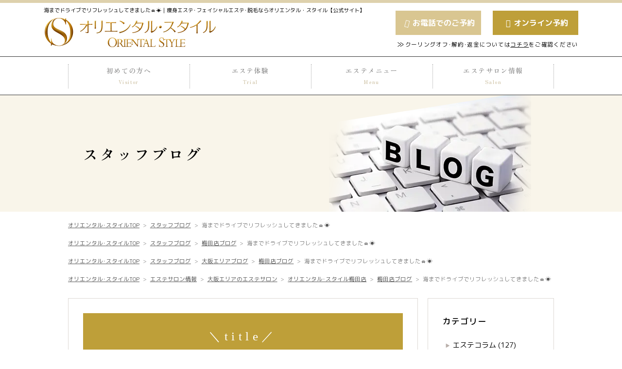

--- FILE ---
content_type: text/html; charset=UTF-8
request_url: https://www.style-japan.co.jp/blog/osaka/umeda/15385/
body_size: 12248
content:
<!DOCTYPE html>
<html lang="ja">
<head>
<meta charset="utf-8">

<title>海までドライブでリフレッシュしてきました🚘☀｜スタッフブログ｜痩身エステ･フェイシャルエステ･脱毛ならオリエンタル・スタイル【公式】</title>
    <meta name="description" content="オリエンタル・スタイル梅田店が2024年06月05日(水)に投稿したブログ「海までドライブでリフレッシュしてきました🚘☀」の記事ページです。" />
  <meta name="keywords" content="エステ,痩身,オリエンタルスタイル,ブログ,美容" />
<link rel="canonical" href="https://www.style-japan.co.jp/blog/osaka/umeda/15385/">
  
<meta name="viewport" content="width=device-width; initial-scale=1.0; maximum-scale=1.0; user-scalable=0;">
<meta name="format-detection" content="telephone=no">
<!-- 第三者コードの影響を抑える -->
<link rel="dns-prefetch" href="//d3pj3vgx4ijpjx.cloudfront.net">
<link rel="dns-prefetch" href="//use.fontawesome.com">
<link rel="dns-prefetch" href="//typesquare.com">
<link rel="dns-prefetch" href="//www.googletagmanager.com">
<link rel="dns-prefetch" href="//code.jquery.com">
<link rel="dns-prefetch" href="//statics.a8.net">
<link rel="dns-prefetch" href="//intljs.rmtag.com">
<link rel="dns-prefetch" href="//www.google-analytics.com">
<link rel="dns-prefetch" href="//uh.nakanohito.jp">
<!-- ▼ここからGoogle Tag Manager -->
<script defer>(function(w,d,s,l,i){w[l]=w[l]||[];w[l].push({'gtm.start':
new Date().getTime(),event:'gtm.js'});var f=d.getElementsByTagName(s)[0],
j=d.createElement(s),dl=l!='dataLayer'?'&l='+l:'';j.async=true;j.src=
'https://www.googletagmanager.com/gtm.js?id='+i+dl;f.parentNode.insertBefore(j,f);
})(window,document,'script','dataLayer','GTM-TR5FLX6');</script>
<!-- ▼ここからCSS/JS読込み -->
<!-- ******共通****** -->
<link rel="stylesheet" href="https://www.style-japan.co.jp/layout/common/css/reset.css" media="all">
<!--script src="https://code.jquery.com/jquery-1.10.2.min.js"></script-->
<script src="https://www.style-japan.co.jp/layout/common/js/jquery-3.6.0.min.js" defer></script>
<script src="https://www.style-japan.co.jp/layout/common/js/common.js" defer></script>
<!-- Cookie保存 -->
<script type="text/javascript" src="https://www.style-japan.co.jp/js/page/jquery.cookie.js" defer></script>
<script type="text/javascript" src="https://www.style-japan.co.jp/js/page/referrer.js" defer></script>
<!-- ******SP****** -->
<link rel="stylesheet" href="https://www.style-japan.co.jp/layout/common/css/layout_sp.css" media="print" onload="this.media='screen and (max-width: 480px)'">
<link rel="stylesheet" href="https://www.style-japan.co.jp/layout/css/blog_sp.css" media="print" onload="this.media='screen and (max-width: 480px)'">
<!-- ******PC****** -->
<link rel="stylesheet" href="https://www.style-japan.co.jp/layout/common/css/layout_pc.css" media="print" onload="this.media='print, screen and (min-width:801px)'">
<link rel="stylesheet" href="https://www.style-japan.co.jp/layout/common/css/parts_pc.css" media="print" onload="this.media='print, screen and (min-width:801px)'">
<link rel="stylesheet" href="https://www.style-japan.co.jp/layout/common/js/lightbox/css/lightbox.min.css" media="print" onload="this.media='print, screen and (min-width:801px)'">
<script src="https://www.style-japan.co.jp/layout/common/js/lightbox/js/lightbox.min.js"  media="print" onload="this.media='screen and (max-width: 800px) and (min-width: 481px)'" defer></script>
<link rel="stylesheet" href="https://www.style-japan.co.jp/layout/css/blog_pc.css" media="print" onload="this.media='print, screen and (min-width:801px)'">
<!-- ******TAB****** -->
<link rel="stylesheet" href="https://www.style-japan.co.jp/layout/common/css/layout_tab.css" media="print" onload="this.media='screen and (max-width: 800px) and (min-width: 481px)'">
<link rel="stylesheet" href="https://www.style-japan.co.jp/layout/common/js/lightbox/css/lightbox.min.css" media="print" onload="this.media='screen and (max-width: 800px) and (min-width: 481px)'">
<script src="https://www.style-japan.co.jp/layout/common/js/lightbox/js/lightbox.min.js" media="print" onload="this.media='screen and (max-width: 800px) and (min-width: 481px)'" defer></script>
<link rel="stylesheet" href="https://www.style-japan.co.jp/layout/css/blog_tab.css" media="print" onload="this.media='screen and (max-width: 800px) and (min-width: 481px)'">
<!-- ▼ここからWEBフォント読込み -->
<!-- Type Square -->
<!--<script src="https://typesquare.com/3/tsst/script/ja/typesquare.js?Ok2UwMbe23Y%3D&auto_load_font=true&apply_to_pseudo=true" charset="utf-8" defer></script>-->
</head>
	
<body>
<!-- Google Tag Manager (noscript) -->
<noscript><iframe src="https://www.googletagmanager.com/ns.html?id=GTM-TR5FLX6"
height="0" width="0" style="display:none;visibility:hidden" loading="lazy"></iframe></noscript>

<div id="cmn_loading">
  <div class="spinner"></div>
</div> <!-- fin #cmn_loading -->

<div class="site-overlay"></div>
  <div id="push_wrap">
  <header class="sp">
    <div class="logo">
	  <a href="https://www.style-japan.co.jp"><img src="https://www.style-japan.co.jp/layout/common/img/header_logo_gold.png" loading="lazy" alt="オリエンタル・スタイル" width="358" height="60"></a>
      <div class="btn_menu menu-btn"><p id="build-menu-button"><i class="fas fa-bars"></i><span>MENU</span></p></div>
	</div>
	<div class="scroll-x">
	  <div class="scroll-view">
	    <ul class="scroll_list">
		            <li class="scroll_item"><p>海までドライブでリフレッシュしてきました🚘☀</p></li>
		  <li class="scroll_item"><p>痩身エステ･フェイシャルエステ･脱毛ならオリエンタル・スタイル【公式サイト】</p></li>
		  		</ul>
	  </div>
	</div>
  </header>
  
  <header class="pc tab">
    <div class="logo">
	  	  <div class="title"><p>海までドライブでリフレッシュしてきました🚘☀</p><p class="cmn">痩身エステ･フェイシャルエステ･脱毛ならオリエンタル・スタイル【公式サイト】</p></div>
	  	  <a href="https://www.style-japan.co.jp"><img src="https://www.style-japan.co.jp/layout/common/img/header_logo_gold.png" loading="lazy" alt="オリエンタル・スタイル"  width="358" height="60"></a>
	</div>
	<div class="btn">
	  <ul>
	    <li><a href="https://www.style-japan.co.jp/layout/common/img/tel_contact.png" class="btn" data-lightbox="demo">お電話でのご予約</a></li>
	    <li><a href="https://www.style-japan.co.jp/yoyaku/" class="btn">オンライン予約</a></li>
	  </ul>
	  <p>クーリングオフ･解約･返金については<a href="https://www.style-japan.co.jp/about/cooling/">コチラ</a>をご確認ください</p>
	</div>
  </header>
	  
<div id="navi" class="pc tab">
    <ul>
	  <li><a href="https://www.style-japan.co.jp/new/">初めての方へ<span>Visitor</span></a></li>
	  <li>
	    <a href="https://www.style-japan.co.jp/newcampaign/">エステ体験<span>Trial</span></a>
		<div class="subnavi">
		  <p><a href="https://www.style-japan.co.jp/menu/body/">痩身エステの体験一覧を見る</a></p>
		  <ul class="trial">
		    <li>
			  <a href="https://www.style-japan.co.jp/menu/new/b_indo/">
			    <div class="img_wrap"><img src="https://www.style-japan.co.jp/layout/common/img/subnavi_trial_indo.jpg" loading="lazy" alt="インドエステ" width="180" height="148"></div>
				<div class="text">
			      <b>インドエステ</b>
			      <span>人気No.1</span>
				  <span>むくみ</span>
				  <span>デトックス</span>
				</div>
			  </a>
			</li>
		    <li>
			  <a href="https://www.style-japan.co.jp/menu/new/b_monte/">
			    <div class="img_wrap"><img src="https://www.style-japan.co.jp/layout/common/img/subnavi_trial_monte.jpg" loading="lazy" alt="モンテセラピー" width="180" height="148"></div>
				<div class="text">
			      <b>モンテセラピー</b>
			      <span class="tyoutai">歪みケア</span>
				  <span class="tyoutai">経絡マッサージ</span>
				  <span class="tyoutai ml-8">スタイルアップ</span>
				</div>
			  </a>
			</li>
		    <!--li>
			  <a href="https://www.style-japan.co.jp/menu/new/b_solt/">
			    <div class="img_wrap"><img src="https://www.style-japan.co.jp/layout/common/img/subnavi_trial_solt.jpg" loading="lazy" alt="ソルトマッサージ" width="180" height="148"></div>
				<div class="text">
			      <b>ソルトマッサージ</b>
			      <span>引き締め</span>
				  <span>美肌</span>
				  <span>セルライト</span>
				</div>
			  </a>
			</li-->
		    <li>
			  <a href="https://www.style-japan.co.jp/menu/new/b_radioha/">
			    <div class="img_wrap"><img src="https://www.style-japan.co.jp/layout/common/img/subnavi_trial_radioha.jpg" loading="lazy" alt="スーパースリム波" width="180" height="148"></div>
				<div class="text">
			      <b>スーパースリム波</b>
			      <span>ラジオ波</span>
				  <span>脂肪燃焼</span>
				  <span class="tyoutai">サイズダウン</span>
				</div>
			  </a>
			</li>
		    <li>
			  <a href="https://www.style-japan.co.jp/menu/new/b_ice/">
			    <div class="img_wrap"><img src="https://www.style-japan.co.jp/layout/common/img/subnavi_trial_ice.jpg" loading="lazy" alt="iCe脂肪冷却" width="180" height="148"></div>
				<div class="text">
			      <b>iCe脂肪冷却</b>
			      <span>部分痩せ</span>
				  <span class="tyoutai ml-10">サイズダウン</span>
				  <span>セル脂肪</span>
				</div>
			  </a>
			</li>
		  </ul>
		  <p><a href="https://www.style-japan.co.jp/menu/face/">フェイシャルエステの体験一覧を見る</a></p>
		  <ul class="trial">
		    <li>
			  <a href="https://www.style-japan.co.jp/menu/new/f_indo/">
			    <div class="img_wrap"><img src="https://www.style-japan.co.jp/layout/common/img/subnavi_trial_sfindo.jpg" loading="lazy" alt="フェイシャルインド" width="180" height="148"></div>
				<div class="text">
			      <b>フェイシャルインド</b>
			      <span>小顔</span>
				  <span>美肌</span>
				  <span>たるみ</span>
				</div>
			  </a>
			</li>
			<li>
			  <a href="https://www.style-japan.co.jp/menu/face/f_airneedle/">
			    <div class="img_wrap"><img src="https://www.style-japan.co.jp/layout/common/img/subnavi_trial_air.jpg" loading="lazy" alt="エアーニードル" width="180" height="148"></div>
				<div class="text">
			      <b>エアーニードル</b>
			      <span>しみ</span>
				  <span>シワ</span>
				  <span>エイジング</span>
				</div>
			  </a>
			</li>
		  </ul>
		  <p><a href="https://www.style-japan.co.jp/menu/depilation/">脱毛エステの体験一覧を見る</a></p>
		  <ul class="trial">
		    <li>
			  <a href="https://www.style-japan.co.jp/menu/depilation/">
			    <div class="img_wrap"><img src="https://www.style-japan.co.jp/layout/common/img/subnavi_trial_wakidatsu.jpg" loading="lazy" alt="両ワキ脱毛" width="180" height="148"></div>
				<div class="text">
			      <b>両ワキ脱毛</b>
			      <span>脱毛</span>
				  <span>人気部位</span>
				</div>
			  </a>
			</li>
			<li>
			  <a href="https://www.style-japan.co.jp/menu/depilation/">
			    <div class="img_wrap"><img src="https://www.style-japan.co.jp/layout/common/img/subnavi_trial_Sdatsu.jpg" loading="lazy" alt="Sパーツ2箇所脱毛" width="180" height="148"></div>
				<div class="text">
			      <b>Sパーツ2箇所脱毛体験</b>
			      <span>脱毛</span>
				  <span>フリーセレクト</span>
				</div>
			  </a>
			</li>
			<li>
			  <a href="https://www.style-japan.co.jp/menu/depilation/">
			    <div class="img_wrap"><img src="https://www.style-japan.co.jp/layout/common/img/subnavi_trial_Ldatsu.jpg" loading="lazy" alt="Lパーツ1箇所脱毛" width="180" height="148"></div>
				<div class="text">
			      <b>Lパーツ1箇所脱毛体験</b>
			      <span>脱毛</span>
				  <span>フリーセレクト</span>
				</div>
			  </a>
			</li>
		  </ul>
		</div>
	  </li>
	  <li>
	    <a href="https://www.style-japan.co.jp/menu/">エステメニュー<span>Menu</span></a>
		<div class="subnavi">
		  <ul class="menu">
		    <li>
			  <a href="https://www.style-japan.co.jp/menu/body/">
			    <div class="img_wrap"><img src="https://www.style-japan.co.jp/layout/common/img/est_category_body.jpg" loading="lazy" alt="痩身エステ"width="250" height="156"></div>
			    <span>痩身エステ</span>
			  </a>
			</li>
		    <li>
			  <a href="https://www.style-japan.co.jp/menu/face/">
			    <div class="img_wrap"><img src="https://www.style-japan.co.jp/layout/common/img/est_category_face.jpg" loading="lazy" alt="フェイシャルエステ"width="250" height="156"></div>
			    <span>フェイシャルエステ</span>
			  </a>
			</li>
		    <li>
			  <a href="https://www.style-japan.co.jp/menu/depilation/">
			    <div class="img_wrap"><img src="https://www.style-japan.co.jp/layout/common/img/est_category_depilation.jpg" loading="lazy" alt="脱毛エステ"width="250" height="156"></div>
			    <span>脱毛エステ</span>
			  </a>
			</li>
		    <li>
			  <a href="https://www.style-japan.co.jp/menu/bustup/">
			    <div class="img_wrap"><img src="https://www.style-japan.co.jp/layout/common/img/est_category_bustup.jpg" loading="lazy" alt="バストアップ"width="250" height="156"></div>
			    <span>バストアップ</span>
			  </a>
			</li>
		  </ul>
		</div>
	  </li>
	  <li>
	    <a href="https://www.style-japan.co.jp/salon/">エステサロン情報<span>Salon</span></a>
		<div class="subnavi">
		  <!-- 東京エリア -->
		  <div class="flex">
		  <p><a href="https://www.style-japan.co.jp/salon/tokyo/">東京エリア</a></p>
		  <ul>
		    <li>
			  <a href="https://www.style-japan.co.jp/salon/tokyo/ikebukuro/">
			    <img src="https://www.style-japan.co.jp/layout/common/img/navi_salon_ikebukuro.jpg" loading="lazy" alt="オリエンタル･スタイル池袋店" width="75" height="47">
			    <b>池袋店</b>
			  </a>
			</li>
		    <li>
			  <a href="https://www.style-japan.co.jp/salon/tokyo/shibuya/">
			    <img src="https://www.style-japan.co.jp/layout/common/img/navi_salon_shibuya.jpg" loading="lazy" alt="オリエンタル･スタイル渋谷店" width="75" height="47">
			    <b>渋谷店</b>
			  </a>
			</li>
			<li>
			  <a href="https://www.style-japan.co.jp/salon/tokyo/shinjyuku/">
			    <img src="https://www.style-japan.co.jp/layout/common/img/navi_salon_shinjyuku.jpg" loading="lazy" alt="オリエンタル･スタイル新宿店" width="75" height="47">
			    <b>新宿店</b>
			  </a>
			</li>
		  </ul>
		  </div>
		  <!-- 名古屋エリア -->
		  <div class="flex">
		  <p><a href="https://www.style-japan.co.jp/salon/nagoya/">名古屋エリア</a></p>
		  <ul>
		    <li>
			  <a href="https://www.style-japan.co.jp/salon/nagoya/meieki/">
			    <img src="https://www.style-japan.co.jp/layout/common/img/navi_salon_meieki.jpg" loading="lazy" alt="オリエンタル･スタイル名駅店" width="75" height="47">
			    <b>名駅店</b>
			  </a>
			</li>
            <li>
			  <a href="https://www.style-japan.co.jp/salon/nagoya/sakae/">
			    <img src="https://www.style-japan.co.jp/layout/common/img/navi_salon_sakae.jpg" loading="lazy" alt="オリエンタル･スタイル栄店" width="75" height="47">
			    <b>栄店</b>
			  </a>
			</li>
			<li>
			  <a href="https://www.style-japan.co.jp/salon/nagoya/kanayama/">
			    <img src="https://www.style-japan.co.jp/layout/common/img/navi_salon_kanayama.jpg" loading="lazy" alt="オリエンタル･スタイル金山店" width="75" height="47">
			    <b>金山店</b>
			  </a>
			</li>
		  </ul>
		  </div>
		  <!-- 大阪エリア -->
		  <div class="flex">
		  <p><a href="https://www.style-japan.co.jp/salon/osaka/">大阪エリア</a></p>
		  <ul>
		    <li>
			  <a href="https://www.style-japan.co.jp/salon/osaka/umeda/">
			    <img src="https://www.style-japan.co.jp/layout/common/img/navi_salon_umeda.jpg" loading="lazy" alt="オリエンタル･スタイル梅田店" width="75" height="47">
			    <b>梅田店</b>
			  </a>
			</li>
		    <li>
			  <a href="https://www.style-japan.co.jp/salon/osaka/shinsaibashi/">
			    <img src="https://www.style-japan.co.jp/layout/common/img/navi_salon_shinsaibashi.jpg" loading="lazy" alt="オリエンタル･スタイル心斎橋店" width="75" height="47">
			    <b>心斎橋店</b>
			  </a>
			</li>
			<li>
			  <a href="https://www.style-japan.co.jp/salon/osaka/namba/">
			    <img src="https://www.style-japan.co.jp/layout/common/img/navi_salon_namba.jpg" loading="lazy" alt="オリエンタル･スタイル難波店" width="75" height="47">
			    <b>難波店</b>
			  </a>
			</li>
		  </ul>
		  </div>
		  <!-- 兵庫エリア -->
		  <div class="flex">
		  <p><a href="https://www.style-japan.co.jp/salon/hyogo/">兵庫エリア</a></p>
		  <ul>
		    <li>
			  <a href="https://www.style-japan.co.jp/salon/hyogo/sannomiya/">
			    <img src="https://www.style-japan.co.jp/layout/common/img/navi_salon_sannomiya.jpg" loading="lazy" alt="オリエンタル･スタイル三宮店" width="75" height="47">
			    <b>三宮店</b>
			  </a>
			</li>
		    <li>
			  <a href="https://www.style-japan.co.jp/salon/hyogo/himeji/">
			    <img src="https://www.style-japan.co.jp/layout/common/img/navi_salon_himeji.jpg" loading="lazy" alt="オリエンタル･スタイル姫路店" width="75" height="47">
			    <b>姫路店</b>
			  </a>
			</li>
		  </ul>
		  </div>
		  <!-- 京都エリア -->
		  <div class="flex">
		  <p><a href="https://www.style-japan.co.jp/salon/kyoto/">京都エリア</a></p>
		  <ul>
		    <li>
			  <a href="https://www.style-japan.co.jp/salon/kyoto/kawaramachi/">
			    <img src="https://www.style-japan.co.jp/layout/common/img/navi_salon_kawaramachi.jpg" loading="lazy" alt="オリエンタル･スタイル河原町店" width="75" height="47">
			    <b>河原町店</b>
			  </a>
			</li>
		    <li>
			  <a href="https://www.style-japan.co.jp/salon/kyoto/karasuma/">
			    <img src="https://www.style-japan.co.jp/layout/common/img/navi_salon_karasuma.jpg" loading="lazy" alt="オリエンタル･スタイル烏丸店" width="75" height="47">
			    <b>烏丸店</b>
			  </a>
			</li>
			<li>
			  <a href="https://www.style-japan.co.jp/salon/kyoto/saiin/">
			    <img src="https://www.style-japan.co.jp/layout/common/img/navi_salon_saiin.jpg" loading="lazy" alt="オリエンタル･スタイル西院店" width="75" height="47">
			    <b>西院店</b>
			  </a>
			</li>
		  </ul>
		  </div>
		  <!-- 福岡エリア -->
		  <div class="flex">
		  <p><a href="https://www.style-japan.co.jp/salon/fukuoka/">福岡エリア</a></p>
		  <ul>
		    <li>
			  <a href="https://www.style-japan.co.jp/salon/fukuoka/tenjin/">
			    <img src="https://www.style-japan.co.jp/layout/common/img/navi_salon_tenjin.jpg" loading="lazy" alt="オリエンタル･スタイル天神店" width="75" height="47">
			    <b>天神店</b>
			  </a>
			</li>
		  </ul>
		  </div>
		</div>
	  </li>
	</ul>
  </div><!-- fin #navi -->
  
  <div id="pagetitle">
    <div class="inner1000">
      <b>スタッフブログ</b>
	</div>
  </div><!-- fin #pagetitle -->
<div id="breadcrumb">
    <ul>
	  <li><a href="https://www.style-japan.co.jp">オリエンタル･スタイルTOP</a></li>
	  <li><a href="https://www.style-japan.co.jp/blog/">スタッフブログ</a></li>
	  <li>海までドライブでリフレッシュしてきました🚘☀</li>
	</ul>
	<dl class="more">
	  <dt></dt>
	  <dd>
	            <ul>
	  <li><a href="https://www.style-japan.co.jp">オリエンタル･スタイルTOP</a></li>
	  <li><a href="https://www.style-japan.co.jp/blog/">スタッフブログ</a></li>
	  <li><a href="https://www.style-japan.co.jp/blog/osaka/umeda/">梅田店ブログ</a></li>
	  <li>海までドライブでリフレッシュしてきました🚘☀</li>
	</ul>
        <ul>
	  <li><a href="https://www.style-japan.co.jp">オリエンタル･スタイルTOP</a></li>
	  <li><a href="https://www.style-japan.co.jp/blog/">スタッフブログ</a></li>
	  <li><a href="https://www.style-japan.co.jp/blog/osaka/">大阪エリアブログ</a></li>
	  	  <li><a href="https://www.style-japan.co.jp/blog/osaka/umeda/">梅田店ブログ</a></li>
	  <li>海までドライブでリフレッシュしてきました🚘☀</li>
	  	</ul>
	<ul>
	  <li><a href="https://www.style-japan.co.jp">オリエンタル･スタイルTOP</a></li>
	  <li><a href="https://www.style-japan.co.jp/salon/">エステサロン情報</a></li>
	  <li><a href="https://www.style-japan.co.jp/salon/osaka/">大阪エリアのエステサロン</a></li>
	  <li><a href="https://www.style-japan.co.jp/salon/osaka/umeda/">オリエンタル･スタイル梅田店</a></li>
	  	  <li><a href="https://www.style-japan.co.jp/blog/osaka/umeda/">梅田店ブログ</a></li>
	  <li>海までドライブでリフレッシュしてきました🚘☀</li>
	  	</ul>
	
	  </dd>
	</dl>
  </div><!-- fin #breadcrumb -->

<!-- ここからコンテンツ -->
  <div id="main_contents">
    <div id="blog" class="inner1000 flex">
	  <div class="main_column">
	  <div class="single_archive">
	    		
          <h1>海までドライブでリフレッシュしてきました🚘☀</h1>
		  <ul class="archive_info">
		    <li class="date"><p>2024年6月5日</p></li>
			<li class="cat">        <a href="https://www.style-japan.co.jp/blog/category/osaka/umeda/" title="梅田店">梅田店</a></li>
		  </ul>
		  
         <div class="archive_content">
		 
<p></p>



<p>こんにちは！<br>オリエンタルスタイル梅田店です！</p>



<p>先日、海までドライブしてきました🌊<br />その時の夕日がすごく綺麗で共有させてください🌅</p>



<p>夕日の光を浴びることによって<br />骨や免疫機能の健康を保つことに役立ったり、<br />幸せホルモンであるセロトニンが分泌され<br />幸福感や心の安定を促す効果も✨</p>



<p>私は普段、夕日を眺めてリラックスしながら<br />ボーッとするのがだいすきです✨</p>



<p>おすすめの場所があったら<br />是非私に教えてください！！</p>



<p>以上、オリエンタルスタイル梅田店でした。</p>



<figure class="wp-block-image aligncenter size-medium"><img width="223" height="300" src="https://www.style-japan.co.jp/blog/wp-content/uploads/2024/06/img_65552457877515979552766-223x300.jpg" alt="海までドライブでリフレッシュしてきました🚘☀" class="wp-image-15383" srcset="https://www.style-japan.co.jp/blog/wp-content/uploads/2024/06/img_65552457877515979552766-223x300.jpg 223w, https://www.style-japan.co.jp/blog/wp-content/uploads/2024/06/img_65552457877515979552766-760x1024.jpg 760w, https://www.style-japan.co.jp/blog/wp-content/uploads/2024/06/img_65552457877515979552766-768x1034.jpg 768w, https://www.style-japan.co.jp/blog/wp-content/uploads/2024/06/img_65552457877515979552766.jpg 1102w" sizes="(max-width: 223px) 100vw, 223px" /></figure>
		 </div>
		 
                    <div class="saloncontents">
		   <p class="mds">痩身･ダイエット･美容のことでお悩みがありましたら、<br class="sp tab">是非オリエンタル･スタイル梅田店へご相談ください♪</p>
		   <h3>オリエンタル・スタイル梅田店</h3>
           <ul class="info">
  <li>
    <dl>
      <dt><h4>住所</h4></dt>
      <dd><p>大阪府大阪市北区梅田１丁目１１−４ 大阪駅前第4ビル 6F</p></dd>
    </dl>
  </li>
  <li>
  <dl>
    <dt><h4>アクセス</h4></dt>
    <dd><p>各線梅田駅・大阪駅から徒歩すぐ<a class="map" href="https://goo.gl/maps/xAP1U" target="_blank">MAPを見る</a></p></dd>
  </dl>
  </li>
  <li>
  <dl>
    <dt><h4>電話番号</h4></dt>
    <dd><p><a href="tel:06-4798-7800">06-4798-7800</a></p></dd>
  </dl>
  </li>
</ul>
<a class="btn" href="https://www.style-japan.co.jp/salon/osaka/umeda/">梅田店の詳細情報はこちら</a>
           </div>
                  
		 
		 <dl id="respond_content">
		   <dt><h2>コメント欄</h2></dt>
		   <dd>
<!-- You can start editing here. -->


			<!-- If comments are open, but there are no comments. -->

	
	<div id="respond" class="comment-respond">
		<h3 id="reply-title" class="comment-reply-title">コメントを残す</h3><form action="https://www.style-japan.co.jp/blog/wp-comments-post.php" method="post" id="commentform" class="comment-form"><p class="comment-notes"><span id="email-notes">メールアドレスが公開されることはありません。</span> <span class="required-field-message" aria-hidden="true"><span class="required" aria-hidden="true">*</span> が付いている欄は必須項目です</span></p><p class="comment-form-comment"><label for="comment">コメント <span class="required" aria-hidden="true">*</span></label> <textarea id="comment" name="comment" cols="45" rows="8" maxlength="65525" required="required"></textarea></p><p class="comment-form-author"><label for="author">名前 <span class="required" aria-hidden="true">*</span></label> <input id="author" name="author" type="text" value="" size="30" maxlength="245" required="required" /></p>
<p class="comment-form-email"><label for="email">メール <span class="required" aria-hidden="true">*</span></label> <input id="email" name="email" type="text" value="" size="30" maxlength="100" aria-describedby="email-notes" required="required" /></p>
<p class="comment-form-url"><label for="url">サイト</label> <input id="url" name="url" type="text" value="" size="30" maxlength="200" /></p>
<p class="form-submit"><input name="submit" type="submit" id="submit" class="submit" value="コメントを送信" /> <input type='hidden' name='comment_post_ID' value='15385' id='comment_post_ID' />
<input type='hidden' name='comment_parent' id='comment_parent' value='0' />
</p></form>	</div><!-- #respond -->
	</dd>
		 </dl><!-- fin # -->

        	  </div><!-- fin .single_archive -->
	  </div><!-- fin .main_column -->
	  <div class="side_column">
  <!-- カテゴリー一覧 -->
  <div class="col_box col_category">
    <h2><i class="far fa-folder-open"></i>カテゴリー</h2>
	<ul class="main">
	  	<li class="cat-item cat-item-38"><a href="https://www.style-japan.co.jp/blog/category/aesthetic_column/">エステコラム (127)</a>
<ul class='children'>
	<li class="cat-item cat-item-39"><a href="https://www.style-japan.co.jp/blog/category/aesthetic_column/aesthetic_body/">痩身エステ (75)</a>
</li>
	<li class="cat-item cat-item-40"><a href="https://www.style-japan.co.jp/blog/category/aesthetic_column/aesthetic_face/">フェイシャルエステ (22)</a>
</li>
	<li class="cat-item cat-item-41"><a href="https://www.style-japan.co.jp/blog/category/aesthetic_column/aesthetic_depilation/">脱毛 (14)</a>
</li>
	<li class="cat-item cat-item-43"><a href="https://www.style-japan.co.jp/blog/category/aesthetic_column/aesthetic_bridal/">ブライダルエステ (16)</a>
</li>
</ul>
</li>
	<li class="cat-item cat-item-27"><a href="https://www.style-japan.co.jp/blog/category/tokyo/">東京エリア (383)</a>
<ul class='children'>
	<li class="cat-item cat-item-14"><a href="https://www.style-japan.co.jp/blog/category/tokyo/ikebukuro/">池袋店 (123)</a>
</li>
	<li class="cat-item cat-item-15"><a href="https://www.style-japan.co.jp/blog/category/tokyo/shibuya/">渋谷店 (127)</a>
</li>
	<li class="cat-item cat-item-16"><a href="https://www.style-japan.co.jp/blog/category/tokyo/shinjyuku/">新宿店 (134)</a>
</li>
</ul>
</li>
	<li class="cat-item cat-item-31"><a href="https://www.style-japan.co.jp/blog/category/nagoya/">名古屋エリア (170)</a>
<ul class='children'>
	<li class="cat-item cat-item-18"><a href="https://www.style-japan.co.jp/blog/category/nagoya/meieki/">名駅店 (100)</a>
</li>
	<li class="cat-item cat-item-46"><a href="https://www.style-japan.co.jp/blog/category/nagoya/sakae/">栄店 (74)</a>
</li>
	<li class="cat-item cat-item-47"><a href="https://www.style-japan.co.jp/blog/category/nagoya/kanayama/">金山店 (1)</a>
</li>
</ul>
</li>
	<li class="cat-item cat-item-32"><a href="https://www.style-japan.co.jp/blog/category/osaka/">大阪エリア (695)</a>
<ul class='children'>
	<li class="cat-item cat-item-7"><a href="https://www.style-japan.co.jp/blog/category/osaka/umeda/">梅田店 (332)</a>
</li>
	<li class="cat-item cat-item-8"><a href="https://www.style-japan.co.jp/blog/category/osaka/shinsaibashi/">心斎橋店 (126)</a>
</li>
	<li class="cat-item cat-item-9"><a href="https://www.style-japan.co.jp/blog/category/osaka/namba/">難波店 (237)</a>
</li>
</ul>
</li>
	<li class="cat-item cat-item-30"><a href="https://www.style-japan.co.jp/blog/category/hyogo/">兵庫エリア (182)</a>
<ul class='children'>
	<li class="cat-item cat-item-11"><a href="https://www.style-japan.co.jp/blog/category/hyogo/sannomiya/">三宮店 (107)</a>
</li>
	<li class="cat-item cat-item-12"><a href="https://www.style-japan.co.jp/blog/category/hyogo/himeji/">姫路店 (75)</a>
</li>
</ul>
</li>
	<li class="cat-item cat-item-28"><a href="https://www.style-japan.co.jp/blog/category/kyoto/">京都エリア (604)</a>
<ul class='children'>
	<li class="cat-item cat-item-3"><a href="https://www.style-japan.co.jp/blog/category/kyoto/kawaramachi/">河原町店 (286)</a>
</li>
	<li class="cat-item cat-item-4"><a href="https://www.style-japan.co.jp/blog/category/kyoto/karasuma/">烏丸店 (126)</a>
</li>
	<li class="cat-item cat-item-5"><a href="https://www.style-japan.co.jp/blog/category/kyoto/saiin/">西院店 (192)</a>
</li>
</ul>
</li>
	<li class="cat-item cat-item-29"><a href="https://www.style-japan.co.jp/blog/category/fukuoka/">福岡エリア (77)</a>
<ul class='children'>
	<li class="cat-item cat-item-20"><a href="https://www.style-japan.co.jp/blog/category/fukuoka/tenjin/">天神店 (77)</a>
</li>
</ul>
</li>
	<li class="cat-item cat-item-1"><a href="https://www.style-japan.co.jp/blog/category/%e6%9c%aa%e5%88%86%e9%a1%9e/">未分類 (3)</a>
</li>
	<li class="cat-item cat-item-45"><a href="https://www.style-japan.co.jp/blog/category/%e3%82%b3%e3%83%bc%e3%82%b9%e7%b4%b9%e4%bb%8b/">コース紹介 (1)</a>
</li>
	</ul>
  </div>
  <!-- 新着一覧 -->
  <div class="col_box col_newentry">
    <h2><i class="fas fa-pen-nib"></i>新着エントリー</h2>
        <ul>
            <li>
	  <a href="https://www.style-japan.co.jp/blog/kyoto/kawaramachi/18680/">
	    <span class="img">
		  <img width="226" height="300" src="https://www.style-japan.co.jp/blog/wp-content/uploads/2026/01/260121144439089-226x300.jpg" class="attachment-medium size-medium wp-post-image" alt="肌を整えていきましょう♫" loading="lazy" srcset="https://www.style-japan.co.jp/blog/wp-content/uploads/2026/01/260121144439089-226x300.jpg 226w, https://www.style-japan.co.jp/blog/wp-content/uploads/2026/01/260121144439089-771x1024.jpg 771w, https://www.style-japan.co.jp/blog/wp-content/uploads/2026/01/260121144439089-768x1020.jpg 768w, https://www.style-japan.co.jp/blog/wp-content/uploads/2026/01/260121144439089-1157x1536.jpg 1157w, https://www.style-japan.co.jp/blog/wp-content/uploads/2026/01/260121144439089-1542x2048.jpg 1542w, https://www.style-japan.co.jp/blog/wp-content/uploads/2026/01/260121144439089-scaled.jpg 1928w" sizes="(max-width: 226px) 100vw, 226px" />		</span>
	    <span class="title_box">
		  <span class="date">2026年1月21日</span>
		  <span class="title">肌を整えていきましょう♫</span>
		</span>
	  </a></li>
            <li>
	  <a href="https://www.style-japan.co.jp/blog/osaka/umeda/18677/">
	    <span class="img">
		            <img src="https://www.style-japan.co.jp/layout/img/blog/thumb_none.jpg" alt="no img" loading="lazy"/>
          		</span>
	    <span class="title_box">
		  <span class="date">2026年1月19日</span>
		  <span class="title">ブラックハーブでデトックス🔥</span>
		</span>
	  </a></li>
            <li>
	  <a href="https://www.style-japan.co.jp/blog/tokyo/ikebukuro/18675/">
	    <span class="img">
		  <img width="226" height="300" src="https://www.style-japan.co.jp/blog/wp-content/uploads/2026/01/260118185152176-226x300.jpg" class="attachment-medium size-medium wp-post-image" alt="💛大好きなH様から頂きました💜" loading="lazy" srcset="https://www.style-japan.co.jp/blog/wp-content/uploads/2026/01/260118185152176-226x300.jpg 226w, https://www.style-japan.co.jp/blog/wp-content/uploads/2026/01/260118185152176-771x1024.jpg 771w, https://www.style-japan.co.jp/blog/wp-content/uploads/2026/01/260118185152176-768x1020.jpg 768w, https://www.style-japan.co.jp/blog/wp-content/uploads/2026/01/260118185152176-1157x1536.jpg 1157w, https://www.style-japan.co.jp/blog/wp-content/uploads/2026/01/260118185152176-1542x2048.jpg 1542w, https://www.style-japan.co.jp/blog/wp-content/uploads/2026/01/260118185152176-scaled.jpg 1928w" sizes="(max-width: 226px) 100vw, 226px" />		</span>
	    <span class="title_box">
		  <span class="date">2026年1月18日</span>
		  <span class="title">💛大好きなH様から頂きました💜</span>
		</span>
	  </a></li>
            <li>
	  <a href="https://www.style-japan.co.jp/blog/osaka/umeda/18670/">
	    <span class="img">
		            <img src="https://www.style-japan.co.jp/layout/img/blog/thumb_none.jpg" alt="no img" loading="lazy"/>
          		</span>
	    <span class="title_box">
		  <span class="date">2026年1月15日</span>
		  <span class="title">シャワー派の方でも出来る入浴方法🛀🔥</span>
		</span>
	  </a></li>
            <li>
	  <a href="https://www.style-japan.co.jp/blog/aesthetic_column/18647/">
	    <span class="img">
		  <img width="300" height="200" src="https://www.style-japan.co.jp/blog/wp-content/uploads/2026/01/32479949_s-300x200.jpg" class="attachment-medium size-medium wp-post-image" alt="【京都でエステをお探しなら】オリエンタル・スタイルの評判まとめ【2026年1月最新】" loading="lazy" srcset="https://www.style-japan.co.jp/blog/wp-content/uploads/2026/01/32479949_s-300x200.jpg 300w, https://www.style-japan.co.jp/blog/wp-content/uploads/2026/01/32479949_s.jpg 600w" sizes="(max-width: 300px) 100vw, 300px" />		</span>
	    <span class="title_box">
		  <span class="date">2026年1月15日</span>
		  <span class="title">【京都でエステをお探しなら】オリエンタル・スタイルの評判まとめ【2026年1月最新】</span>
		</span>
	  </a></li>
          </ul>
      </div>
  <!-- 月別アーカイブ一覧 -->
  <div class="col_box col_archive">
    <h2><i class="far fa-calendar-alt"></i>月別アーカイブ</h2>
	<ul class="backnumber">
      	<li><a href='https://www.style-japan.co.jp/blog/date/2026/01/'>2026年1月 (13)</a></li>
	<li><a href='https://www.style-japan.co.jp/blog/date/2025/12/'>2025年12月 (12)</a></li>
	<li><a href='https://www.style-japan.co.jp/blog/date/2025/11/'>2025年11月 (11)</a></li>
	<li><a href='https://www.style-japan.co.jp/blog/date/2025/10/'>2025年10月 (8)</a></li>
	<li><a href='https://www.style-japan.co.jp/blog/date/2025/09/'>2025年9月 (10)</a></li>
	<li><a href='https://www.style-japan.co.jp/blog/date/2025/08/'>2025年8月 (15)</a></li>
	<li><a href='https://www.style-japan.co.jp/blog/date/2025/07/'>2025年7月 (10)</a></li>
	<li><a href='https://www.style-japan.co.jp/blog/date/2025/06/'>2025年6月 (11)</a></li>
	<li><a href='https://www.style-japan.co.jp/blog/date/2025/05/'>2025年5月 (10)</a></li>
	<li><a href='https://www.style-japan.co.jp/blog/date/2025/04/'>2025年4月 (11)</a></li>
	<li><a href='https://www.style-japan.co.jp/blog/date/2025/03/'>2025年3月 (10)</a></li>
	<li><a href='https://www.style-japan.co.jp/blog/date/2025/02/'>2025年2月 (16)</a></li>
	<li><a href='https://www.style-japan.co.jp/blog/date/2025/01/'>2025年1月 (18)</a></li>
	<li><a href='https://www.style-japan.co.jp/blog/date/2024/12/'>2024年12月 (18)</a></li>
	<li><a href='https://www.style-japan.co.jp/blog/date/2024/11/'>2024年11月 (18)</a></li>
	<li><a href='https://www.style-japan.co.jp/blog/date/2024/10/'>2024年10月 (22)</a></li>
	<li><a href='https://www.style-japan.co.jp/blog/date/2024/09/'>2024年9月 (22)</a></li>
	<li><a href='https://www.style-japan.co.jp/blog/date/2024/08/'>2024年8月 (30)</a></li>
	<li><a href='https://www.style-japan.co.jp/blog/date/2024/07/'>2024年7月 (21)</a></li>
	<li><a href='https://www.style-japan.co.jp/blog/date/2024/06/'>2024年6月 (16)</a></li>
	<li><a href='https://www.style-japan.co.jp/blog/date/2024/05/'>2024年5月 (23)</a></li>
	<li><a href='https://www.style-japan.co.jp/blog/date/2024/04/'>2024年4月 (27)</a></li>
	<li><a href='https://www.style-japan.co.jp/blog/date/2024/03/'>2024年3月 (25)</a></li>
	<li><a href='https://www.style-japan.co.jp/blog/date/2024/02/'>2024年2月 (35)</a></li>
	<li><a href='https://www.style-japan.co.jp/blog/date/2024/01/'>2024年1月 (21)</a></li>
	<li><a href='https://www.style-japan.co.jp/blog/date/2023/12/'>2023年12月 (26)</a></li>
	<li><a href='https://www.style-japan.co.jp/blog/date/2023/11/'>2023年11月 (24)</a></li>
	<li><a href='https://www.style-japan.co.jp/blog/date/2023/10/'>2023年10月 (22)</a></li>
	<li><a href='https://www.style-japan.co.jp/blog/date/2023/09/'>2023年9月 (29)</a></li>
	<li><a href='https://www.style-japan.co.jp/blog/date/2023/08/'>2023年8月 (34)</a></li>
	<li><a href='https://www.style-japan.co.jp/blog/date/2023/07/'>2023年7月 (31)</a></li>
	<li><a href='https://www.style-japan.co.jp/blog/date/2023/06/'>2023年6月 (37)</a></li>
	<li><a href='https://www.style-japan.co.jp/blog/date/2023/05/'>2023年5月 (62)</a></li>
	<li><a href='https://www.style-japan.co.jp/blog/date/2023/04/'>2023年4月 (38)</a></li>
	<li><a href='https://www.style-japan.co.jp/blog/date/2023/03/'>2023年3月 (47)</a></li>
	<li><a href='https://www.style-japan.co.jp/blog/date/2023/02/'>2023年2月 (47)</a></li>
	<li><a href='https://www.style-japan.co.jp/blog/date/2023/01/'>2023年1月 (48)</a></li>
	<li><a href='https://www.style-japan.co.jp/blog/date/2022/12/'>2022年12月 (67)</a></li>
	<li><a href='https://www.style-japan.co.jp/blog/date/2022/11/'>2022年11月 (69)</a></li>
	<li><a href='https://www.style-japan.co.jp/blog/date/2022/10/'>2022年10月 (55)</a></li>
	<li><a href='https://www.style-japan.co.jp/blog/date/2022/09/'>2022年9月 (51)</a></li>
	<li><a href='https://www.style-japan.co.jp/blog/date/2022/08/'>2022年8月 (52)</a></li>
	<li><a href='https://www.style-japan.co.jp/blog/date/2022/07/'>2022年7月 (44)</a></li>
	<li><a href='https://www.style-japan.co.jp/blog/date/2022/06/'>2022年6月 (37)</a></li>
	<li><a href='https://www.style-japan.co.jp/blog/date/2022/05/'>2022年5月 (57)</a></li>
	<li><a href='https://www.style-japan.co.jp/blog/date/2022/04/'>2022年4月 (49)</a></li>
	<li><a href='https://www.style-japan.co.jp/blog/date/2022/03/'>2022年3月 (53)</a></li>
	<li><a href='https://www.style-japan.co.jp/blog/date/2022/02/'>2022年2月 (43)</a></li>
	<li><a href='https://www.style-japan.co.jp/blog/date/2022/01/'>2022年1月 (39)</a></li>
	<li><a href='https://www.style-japan.co.jp/blog/date/2021/12/'>2021年12月 (62)</a></li>
	<li><a href='https://www.style-japan.co.jp/blog/date/2021/11/'>2021年11月 (42)</a></li>
	<li><a href='https://www.style-japan.co.jp/blog/date/2021/10/'>2021年10月 (32)</a></li>
	<li><a href='https://www.style-japan.co.jp/blog/date/2021/09/'>2021年9月 (38)</a></li>
	<li><a href='https://www.style-japan.co.jp/blog/date/2021/08/'>2021年8月 (48)</a></li>
	<li><a href='https://www.style-japan.co.jp/blog/date/2021/07/'>2021年7月 (42)</a></li>
	<li><a href='https://www.style-japan.co.jp/blog/date/2021/06/'>2021年6月 (28)</a></li>
	<li><a href='https://www.style-japan.co.jp/blog/date/2021/05/'>2021年5月 (41)</a></li>
	<li><a href='https://www.style-japan.co.jp/blog/date/2021/04/'>2021年4月 (40)</a></li>
	<li><a href='https://www.style-japan.co.jp/blog/date/2021/03/'>2021年3月 (44)</a></li>
	<li><a href='https://www.style-japan.co.jp/blog/date/2021/02/'>2021年2月 (43)</a></li>
	<li><a href='https://www.style-japan.co.jp/blog/date/2021/01/'>2021年1月 (50)</a></li>
	<li><a href='https://www.style-japan.co.jp/blog/date/2020/12/'>2020年12月 (68)</a></li>
	<li><a href='https://www.style-japan.co.jp/blog/date/2020/11/'>2020年11月 (47)</a></li>
	<li><a href='https://www.style-japan.co.jp/blog/date/2020/10/'>2020年10月 (51)</a></li>
	<li><a href='https://www.style-japan.co.jp/blog/date/2020/09/'>2020年9月 (33)</a></li>
	<li><a href='https://www.style-japan.co.jp/blog/date/2020/08/'>2020年8月 (15)</a></li>
	<li><a href='https://www.style-japan.co.jp/blog/date/2020/07/'>2020年7月 (14)</a></li>
	<li><a href='https://www.style-japan.co.jp/blog/date/2020/06/'>2020年6月 (7)</a></li>
	<li><a href='https://www.style-japan.co.jp/blog/date/2020/05/'>2020年5月 (2)</a></li>
    </ul>  
  </div>

</div>    </div><!-- fin #blog.inner1000.flex -->
	
	<ul class="pagenavi">
              <li><i class="fas fa-angle-double-left"></i>前の記事：<a href="https://www.style-japan.co.jp/blog/tokyo/ikebukuro/15380/" rel="prev">NEW商品✨</a></li>
              <li>次の記事：<a href="https://www.style-japan.co.jp/blog/tokyo/shinjyuku/15390/" rel="next">マッスルシェイプで桃尻🍑✨脚長✨</a><i class="fas fa-angle-double-right"></i></li>
      	  </ul><!-- fin .pagenavi -->
	  
	  <a class="cmn_btn" href="https://www.style-japan.co.jp/blog/">スタッフブログTOPへ</a>
	  
  </div><!-- fin #main_contents -->

<!-- ここまでコンテンツ -->

<!-- ここから構造化データ（パンくず） -->
<script type="application/ld+json">
[
{
    "@context": "http://schema.org",
    "@type": "BreadcrumbList",
    "itemListElement":
    [
      {
        "@type": "ListItem",
        "position": 1,
        "item":
        {
          "@id": "https://www.style-japan.co.jp",
          "name": "オリエンタル･スタイルTOP"
        }
      },
      {
        "@type": "ListItem",
        "position": 2,
        "item":
        {
          "@id": "https://www.style-japan.co.jp/blog/",
          "name": "スタッフブログ"
        }
      },
      {
        "@type": "ListItem",
        "position": 3,
        "item":
        {
          "@id": "https://www.style-japan.co.jp/blog/15385/",
          "name": "海までドライブでリフレッシュしてきました🚘☀"
        }
      }
    ]
  },
  {
    "@context": "http://schema.org",
    "@type": "BreadcrumbList",
    "itemListElement":
    [
      {
        "@type": "ListItem",
        "position": 1,
        "item":
        {
          "@id": "https://www.style-japan.co.jp",
          "name": "オリエンタル･スタイルTOP"
        }
      },
      {
        "@type": "ListItem",
        "position": 2,
        "item":
        {
          "@id": "https://www.style-japan.co.jp/blog/",
          "name": "スタッフブログ"
        }
      },
      {
        "@type": "ListItem",
        "position": 3,
        "item":
        {
		          "@id": "https://www.style-japan.co.jp/blog/osaka/umeda/",
          "name": "梅田店ブログ"
		        }
      },
	  {
        "@type": "ListItem",
        "position": 4,
        "item":
        {
          "@id": "https://www.style-japan.co.jp/blog/15385/",
          "name": "海までドライブでリフレッシュしてきました🚘☀"
        }
      }
    ]
  },
  {
    "@context": "http://schema.org",
    "@type": "BreadcrumbList",
    "itemListElement":
    [
      {
        "@type": "ListItem",
        "position": 1,
        "item":
        {
          "@id": "https://www.style-japan.co.jp",
          "name": "オリエンタル･スタイルTOP"
        }
      },
      {
        "@type": "ListItem",
        "position": 2,
        "item":
        {
          "@id": "https://www.style-japan.co.jp/blog/",
          "name": "スタッフブログ"
        }
      },
	  {
        "@type": "ListItem",
        "position": 3,
        "item":
        {
		          "@id": "https://www.style-japan.co.jp/blog/osaka/",
          "name": "大阪エリアブログ"
		        }
      },
      {
        "@type": "ListItem",
        "position": 4,
        "item":
        {
		          "@id": "https://www.style-japan.co.jp/blog/osaka/umeda/",
          "name": "梅田店ブログ"
		        }
      },
	  {
        "@type": "ListItem",
        "position": 5,
        "item":
        {
          "@id": "https://www.style-japan.co.jp/blog/15385/",
          "name": "海までドライブでリフレッシュしてきました🚘☀"
        }
      }
    ]
  },
    {
    "@context": "http://schema.org",
    "@type": "BreadcrumbList",
    "itemListElement":
    [
      {
        "@type": "ListItem",
        "position": 1,
        "item":
        {
          "@id": "https://www.style-japan.co.jp",
          "name": "オリエンタル･スタイルTOP"
        }
      },
      {
        "@type": "ListItem",
        "position": 2,
        "item":
        {
          "@id": "https://www.style-japan.co.jp/salon/",
          "name": "エステサロン情報"
        }
      },
	  {
        "@type": "ListItem",
        "position": 3,
        "item":
        {
		          "@id": "https://www.style-japan.co.jp/salon/osaka/",
          "name": "大阪エリアのエステサロン"
		        }
      },
      {
        "@type": "ListItem",
        "position": 4,
        "item":
        {
		          "@id": "https://www.style-japan.co.jp/salon/osaka/umeda/",
          "name": "オリエンタル･スタイル梅田店"
		        }
      },
	  {
        "@type": "ListItem",
        "position": 5,
        "item":
        {
		          "@id": "https://www.style-japan.co.jp/blog/osaka/umeda/",
          "name": "梅田店ブログ"
		        }
      },
	  {
        "@type": "ListItem",
        "position": 6,
        "item":
        {
          "@id": "https://www.style-japan.co.jp/blog/15385/",
          "name": "海までドライブでリフレッシュしてきました🚘☀"
        }
      }
    ]
  },
    {
  "@context": "http://schema.org",
  "@type": "BlogPosting",
  "mainEntityOfPage":{
  "@type":"WebPage",
  "@id":"https://www.style-japan.co.jp/blog/15385/"
  },
  "headline":"海までドライブでリフレッシュしてきました🚘☀",
      "image": {
  "@type": "ImageObject",
  "url": "https://www.style-japan.co.jp/blog/wp-content/uploads/2024/06/IMG_6555.jpg",
  "height": 1484,
  "width": 1102  },
    "datePublished": "2024-06-05JST13:18:00+09:00",//公開日
  "dateModified": "2025-06-13JST13:16:00+09:00",//更新日
  "author": {
  "@type": "Person",
    "name": "オリエンタル・スタイル梅田店"
    },
  "publisher": {
  "@type": "Organization",
  "name": "オリエンタル・スタイル",
  "logo": {
  "@type": "ImageObject",
  "url": "https://www.style-japan.co.jp/layout/common/img/header_logo_gold.png"
  },
    "description": "オリエンタル・スタイル梅田店が2024年06月05日(水)に投稿したブログ「海までドライブでリフレッシュしてきました🚘☀」の記事ページです。"
    }
  }
  ]
</script>

	
<!-- #BeginLibraryItem "/Library/counseling.lbi" -->	  
	  <div class="counseling">
	     <div class="text">
		   <picture>
             <source srcset="https://www.style-japan.co.jp/layout/img/menu/counseling_text_pc.png" media="(min-width: 801px)">
			 <source srcset="https://www.style-japan.co.jp/layout/img/menu/counseling_text_tab.png" media="(max-width: 800px) and (min-width: 481px)">
			 <source srcset="https://www.style-japan.co.jp/layout/img/menu/counseling_text_sp.png" media="(max-width: 480px)">
             <img src="https://www.style-japan.co.jp/layout/img/menu/counseling_text_pc.png" alt="エステティシャンが一緒にぴったりのメニューを探します！オリエンタル・スタイルは、施術前カウンセリングにてお客様の様々なお悩みをヒアリングいたします。お客様一人一人のお悩みや目的に合わせて、ぴったりのエステメニューをご提案致します。">
           </picture>
		   <ul class="bnt">
 		    <li>
    		   <a href="https://www.style-japan.co.jp/newcampaign/" class="cmn">エステ体験一覧</a>
		     </li>
		     <li>
   		    <a href="https://www.style-japan.co.jp/yoyaku/" class="cmn">エステ体験ご予約</a>
		     </li>
		   </ul>
		 </div>
	   </div><!-- fin .counseling --><!-- #EndLibraryItem --></div><!-- fin .box -->

	</div><!-- fin #beforeafter -->
  </div><!-- fin #main_contents -->
  
  <footer>
    <a href="#" class="pagetop sp tab">page top</a>
    <div class="about">
	  <div class="inner">
	    <div class="text">
	      <img src="https://www.style-japan.co.jp/layout/common/img/header_logo_black.png" loading="lazy" alt="オリエンタル・スタイル" width="358" height="60">
		  <p>痩身エステ・フェイシャルエステ・脱毛エステを扱う「オリエンタル・スタイル」は、全国に15店舗展開している女性専用トータルビューティーエステティックサロンです。全店駅からも近く、完全個室でエステが受けられます。女性の心と身体の美しさを応援します！</p>
	    </div>
	    <div class="img">
	      <div class="salon_img">
		    <img src="https://www.style-japan.co.jp/layout/common/img/footer_salon_img01.jpg" loading="lazy" alt="オリエンタル・スタイルのサロン風景①" width="190" height="120">
		    <img src="https://www.style-japan.co.jp/layout/common/img/footer_salon_img02.jpg" loading="lazy" alt="オリエンタル・スタイルのサロン風景②" width="190" height="120">
		    <img src="https://www.style-japan.co.jp/layout/common/img/footer_salon_img03.jpg" loading="lazy" alt="オリエンタル・スタイルのサロン風景③" width="190" height="120">
		  </div>
		  <ul>
		    <li>完全個室<span>Single room</span></li>
		    <li>女性専用<span>Ladies only</span></li>
		    <li>施術技術<span>Special quality</span></li>
		    <li>シャワールーム<span>Shower</span></li>
		    <li>予約制<span>Reserve</span></li>
		    <li>素材のこだわり<span>Good select</span></li>
		  </ul>
	    </div>
		<ul class="toi pc">
	      <li><a href="tel:0120-555-557"><img src="https://www.style-japan.co.jp/layout/common/img/toi_tel.jpg" loading="lazy" alt="お客様センター：0120-555-557" width="750" height="108"></a></li>
	      <li><a href="https://www.style-japan.co.jp/about/inquiry/"><img src="https://www.style-japan.co.jp/layout/common/img/toi_foam.jpg" loading="lazy" alt="お問い合わせフォーム24時間受付中" width="750" height="108"></a></li>
		  <li><p>クーリングオフ･解約･返金についてお気軽にご相談ください。尚、ご予約やエステメニューについてのご質問は各サロンへ直接お問い合わせください。<a href="https://www.style-japan.co.jp/layout/common/img/tel_contact.png" data-lightbox="demo">各サロンの連絡先</a></p></li>
	    </ul>
	  </div>
	</div><!-- fin .about -->
	<div class="cs sp tab">
	  <div class="tel">
	    <p class="mds">お電話でのお問い合わせ<span>ご契約内容･解約･クーリングオフについて</span></p>
		<p class="color">お客様センター専用フリーダイヤル<a href="tel:0120-555-557" class="tel_number">0120-555-557</a></p>
		<p>受付時間 9:30～18:00<br>（土･日･祝日を除く）</p>
	  </div>
	  <div class="form">
	    <p>メールでのお問い合わせは、<br>お問い合わせフォームをご利用ください</p>
		<a href="https://www.style-japan.co.jp/about/inquiry/">お問い合わせフォーム</a>
	  </div>
	  <div class="form">
	    <p>ご予約やエステメニューについては<br>各サロンへ直接お問い合わせください</p>
		<a href="https://www.style-japan.co.jp/salon/">サロン情報</a>
	  </div>
	</div>
	<div class="footer sp tab">
	  <ul class="bnr">
	    <li>
		  <a href="https://www.style-japan.co.jp/about/cooling/"><img src="https://www.style-japan.co.jp/layout/common/img/footer_bnr_cooling.jpg" loading="lazy" alt="解約について" width="220" height="70"></a>
		</li>
	    <li>
		  <a href="https://www.style-japan.co.jp/beforeafter/"><img src="https://www.style-japan.co.jp/layout/common/img/footer_bnr_beforeafter.jpg" loading="lazy" alt="ビフォーアフター" width="220" height="70"></a>
		</li>
	    <li>
		  <a href="https://kuchikomi-news.com/" target="_blank"><img src="https://www.style-japan.co.jp/layout/common/img/footer_bnr_kuchikomi.jpg" loading="lazy" alt="オリエンタル･スタイル公式口コミサイト" width="220" height="70"></a>
		</li>
		<li>
		  <a href="https://recruit.style-japan.co.jp/" target="_blank"><img src="https://www.style-japan.co.jp/layout/common/img/footer_bnr_recruit.jpg" loading="lazy" alt="求人情報" width="220" height="70"></a>
		</li>
	  </ul><!-- fin .bnr -->
	</div><!-- fin .footer.sp.tab -->
    <div class="footer pc">
	  <div class="inner">
	    <ul>
		  <li><a href="https://www.style-japan.co.jp/new/" class="bold">初めての方へ</a></li>
		  <li><a href="https://www.style-japan.co.jp/newcampaign/#Link2">エステ体験の流れ</a></li>
		  <li><a href="https://www.style-japan.co.jp/new/stylemember/">会員様制度について</a></li>
		  <li><a href="https://www.style-japan.co.jp/new/anshin/">安心サロンの取り組み</a></li>
		  <li><a href="https://www.style-japan.co.jp/faq/">よくある質問</a></li>
		  <li class="mt30"><a href="https://www.style-japan.co.jp/menu/body/" class="bold">痩身エステ</a></li>
		  <li><a href="https://www.style-japan.co.jp/menu/b_indo/">インドエステ体験</a></li>
		  <li><a href="https://www.style-japan.co.jp/menu/new/b_monte/">モンテセラピー体験</a></li>
		  <!--li><a href="https://www.style-japan.co.jp/menu/new/b_solt/">ソルトマッサージ体験</a></li-->
		  <li><a href="https://www.style-japan.co.jp/menu/new/b_radioha/">スーパースリム波体験</a></li>
		  <li><a href="https://www.style-japan.co.jp/menu/new/b_ice/">iCe脂肪冷却体験</a></li>
		</ul>
		<ul>
		  <li><a href="https://www.style-japan.co.jp/menu/face/" class="bold">フェイシャルエステ</a></li>
		  <li><a href="https://www.style-japan.co.jp/menu/new/f_indo/">フェイシャルインド体験</a></li>
		  <li><a href="https://www.style-japan.co.jp/menu/face/f_airneedle/">エアーニードル体験</a></li>
		  <li class="mt30"><a href="https://www.style-japan.co.jp/menu/depilation/" class="bold">脱毛エステ</a></li>
		  <li><a href="https://www.style-japan.co.jp/menu/depilation/">Sパーツ2箇所脱毛体験</a></li>
		  <li><a href="https://www.style-japan.co.jp/menu/depilation/">Lパーツ1箇所脱毛体験</a></li>
		  <li class="mt30"><a href="https://www.style-japan.co.jp/menu/bustup/" class="bold">バスト&ヒップアップ</a></li>
		  <!--li><a href="https://www.style-japan.co.jp/menu/bust/">バストアップケア</a></li>
		  <li><a href="https://www.style-japan.co.jp/menu/hip/">ヒップアップケア</a></li-->
		</ul>
		<ul>
		  <li><a href="https://www.style-japan.co.jp/salon/">エステサロン一覧</a></li>
		  <li><a href="https://www.style-japan.co.jp/newcampaign/">エステ体験コース一覧</a></li>
		  <li><a href="https://www.style-japan.co.jp/beforeafter/">痩身ビフォーアフター体験談</a></li>
		  <li><a href="https://www.style-japan.co.jp/blog/">スタッフブログ</a></li>
		  <li><a href="https://www.style-japan.co.jp/yoyaku/">オンライン予約</a></li>
		  <li><a href="https://www.style-japan.co.jp/about/cooling/">クーリングオフ･解約について</a></li>
		  <li><a href="https://www.style-japan.co.jp/about/inquiry/">契約内容のお問い合わせ</a></li>
		  <li><a href="https://www.style-japan.co.jp/company/">会社概要</a></li>
		  <li><a href="https://www.style-japan.co.jp/about/sitemap/">サイトマップ</a></li>
		  <li><a href="https://www.style-japan.co.jp/about/privacy/">プライバシーポリシー</a></li>
		</ul>
		<ul>
		  <li><a href="https://kuchikomi-news.com/" class="bnr" target="_blank"><img src="https://www.style-japan.co.jp/layout/common/img/footer_bnr_kuchikomi.jpg" loading="lazy" alt="オリエンタル･スタイル公式口コミサイト" width="220" height="70"></a></li>

		  <li><a href="https://www.style-japan.co.jp/beforeafter/" class="bnr" target="_blank"><img src="https://www.style-japan.co.jp/layout/common/img/footer_bnr_beforeafter.jpg" loading="lazy" alt="ビフォーアフター" width="220" height="70"></a></li>
		  <li><a href="https://recruit.style-japan.co.jp/" class="bnr" target="_blank"><img src="https://www.style-japan.co.jp/layout/common/img/footer_bnr_recruit.jpg" loading="lazy" alt="求人情報" width="220" height="70"></a></li>
		</ul>
	  </div>
	</div><!-- fin .footer.pc -->	
	<div class="address"><span>Copyright Ⓒ Style Inc. OrientalStyle. All rights reserved.</span></div>
	<div class="btn sp tab">
	  <ul>
	    <li>
		  <a href="#" class="btn_item pagetop"><i class="fas fa-angle-double-up"></i><span>PAGE TOP</span></a>
		</li>
	    <li>
		  <a href="https://www.style-japan.co.jp/yoyaku/" class="btn_item" style="background:#b79c51; color:#ffffff;"><i class="fas fa-mobile-alt"></i><span>WEB予約</span></a>
		</li>
		<li class="btn_menu menu-btn">
		  <p class="btn_item" id="build-menu-button"><i class="fas fa-bars"></i><span>MENU</span></p>
		</li>
	  </ul>
	</div>
	<div class="btn fixed sp tab">
	  <ul>
	    <li>
		  <a href="#" class="btn_item pagetop"><i class="fas fa-angle-double-up"></i><span>PAGE TOP</span></a>
		</li>
	    <li>
		  <a href="https://www.style-japan.co.jp/yoyaku/" class="btn_item" style="background:#b79c51; color:#ffffff;"><i class="fas fa-mobile-alt"></i><span>WEB予約</span></a>
		</li>
		<li class="btn_menu menu-btn">
		  <p class="btn_item" id="build-menu-button"><i class="fas fa-bars"></i><span>MENU</span></p>
		</li>
	  </ul>
	</div><!-- fin .btn.fixed -->
  </footer>
  </div><!-- fin #push_wrap --><!-- コンテンツはここまで -->
  
  <div id="sidebar" class="pushy pushy-right sp tab">
  <div class="side_banner">
    <a href="https://www.style-japan.co.jp/menu/new/b_indo/">
	  <img src="https://www.style-japan.co.jp/layout/img/index/bnr_indotrial.jpg" loading="lazy" alt="インドエステ初回体験">
    </a>
  </div>
  <ul id="menuInner">
    <li class="title btn_menu">MENU</li>
    <li><a href="https://www.style-japan.co.jp">ホーム</a></li>
    <li><a href="https://www.style-japan.co.jp/new/">初めての方へ</a></li>
	<li><a href="https://www.style-japan.co.jp/newcampaign/">エステ体験コース一覧</a></li>
    <li class="sub">
	  <dl>
	    <dt>エステメニュー</dt>
	    <dd>
		  <ul>
		    <li><a href="https://www.style-japan.co.jp/menu/body/">痩身エステ</a></li>
		    <li><a href="https://www.style-japan.co.jp/menu/face/">フェイシャルエステ</a></li>
		    <li><a href="https://www.style-japan.co.jp/menu/depilation/">脱毛エステ</a></li>
		    <li><a href="https://www.style-japan.co.jp/menu/bustup/">バスト＆ヒップアップ</a></li>
			<li><a href="https://www.style-japan.co.jp/menu/">エステメニュー一覧</a></li>
			<li><a href="https://www.style-japan.co.jp/menu/price/">エステメニュー料金表</a></li>
	      </ul>
	    </dd>
	  </dl>
	</li>
    <li class="sub">
	  <dl>
	    <dt>エステサロン情報</dt>
	    <dd>
		  <ul>
		    <li><a href="https://www.style-japan.co.jp/salon/">エステサロン一覧</a></li>
		    <li><a href="https://www.style-japan.co.jp/salon/tokyo/">東京エリア</a></li>
		    <li><a href="https://www.style-japan.co.jp/salon/nagoya/">名古屋エリア</a></li>
		    <li><a href="https://www.style-japan.co.jp/salon/osaka/">大阪エリア</a></li>
			<li><a href="https://www.style-japan.co.jp/salon/hyogo/">兵庫エリア</a></li>
			<li><a href="https://www.style-japan.co.jp/salon/kyoto/">京都エリア</a></li>
			<li><a href="https://www.style-japan.co.jp/salon/fukuoka/">福岡エリア</a></li>
	      </ul>
	    </dd>
	  </dl>
	</li>
	<li><a href="https://www.style-japan.co.jp/beforeafter/">ビフォーアフター体験談</a></li>
    <li><a href="https://www.style-japan.co.jp/yoyaku/">オンライン予約</a></li>
	<li><a href="https://www.style-japan.co.jp/about/cooling/">クーリングオフ・解約について</a></li>
	<li><a href="https://www.style-japan.co.jp/about/inquiry/">契約内容のお問い合わせ</a></li>
    <li><a href="https://www.style-japan.co.jp/company/">会社概要</a></li>
    <li><a href="https://www.style-japan.co.jp/faq/">よくあるご質問</a></li>
  </ul>
  <!--a class="close pushy-link">とじる</a-->
</div>
  
<!-- Font Awesome -->
<script src="https://kit.fontawesome.com/f3e9d6e66f.js" crossorigin="anonymous" defer></script>
<!--▼ここから favicon 読み込み -->
<link rel="apple-touch-icon" sizes="180x180" href="https://www.style-japan.co.jp//apple-touch-icon.png">
<link rel="icon" type="image/png" href="https://www.style-japan.co.jp//favicon-32x32.png" sizes="32x32">
<link rel="icon" type="image/png" href="https://www.style-japan.co.jp//favicon-16x16.png" sizes="16x16">
<link rel="manifest" href="https://www.style-japan.co.jp//manifest.json">
<link rel="mask-icon" href="https://www.style-japan.co.jp//safari-pinned-tab.svg" color="#4f4e4e">
<meta name="theme-color" content="#ffffff">
<!--▲ここまで favicon 読み込み -->

<!-- ここからJS読込み(HTML後の読込みでいいもの) -->
<script>
	//▼スマホのみのJS
     window.addEventListener('DOMContentLoaded', function() {
     jQuery(function($) {
     var windowWidth = $(window).width();
     var windowSm = 800;//幅800px以下でのみ適用
     if (windowWidth <= windowSm) {
        //アコーディオン
        $(".sub dl dt, #breadcrumb dl.more dt, .footer dl dt, .reason dl dt").on("click", function() {
            $(this).next().slideToggle(500);
	    	$(this).toggleClass("active");
        });
     }});});
</script>

<!-- SPのサイドメニュー -->
<link rel="stylesheet" href="https://www.style-japan.co.jp/layout/common/css/pushy.css" media="print" onload="this.media='screen and (max-width: 800px)'">
<script src="https://www.style-japan.co.jp/layout/common/js/pushy.js" media="screen and (max-width: 800px)" defer></script>

<!-- ▼A8ネット -->
<script src="//statics.a8.net/a8sales/a8sales.js" defer></script>

<!-- ▼トラフィックゲート(ITP対応)　2018123okamoto -->
<!-- START Rakuten Marketing Tracking -->
<!-- 「注意／削除する場合はリンクシェアジャパンへ連絡下さい」「ATTENTION／Please contact LINKSHARE Japan when you delete」 -->
<script type="text/javascript" defer>
	(function (url) {
			/*Tracking Bootstrap
			Set Up DataLayer objects/properties here*/
			if(!window.DataLayer){
				window.DataLayer = {};
			}
			if(!DataLayer.events){
				DataLayer.events = {};
			}
			DataLayer.events.SiteSection = "1";
		var loc, ct = document.createElement("script"); 
		ct.type = "text/javascript"; 
		ct.async = true;
		ct.src = url;
		loc = document.getElementsByTagName('script')[0];
		loc.parentNode.insertBefore(ct, loc);
	}(document.location.protocol + "//intljs.rmtag.com/118032.ct.js"));
</script>
<!-- END Rakuten Marketing Tracking -->

<!-------------＊ここからタグ記述＊--------------->

<!-- ▼ここからアナリティクス -->
 <!-------------＊ここまでタグ記述＊--------------->

<!-- ここから構造化データ -->

</body>
</html>

--- FILE ---
content_type: text/css
request_url: https://www.style-japan.co.jp/layout/common/css/layout_pc.css
body_size: 5258
content:
@charset "utf-8";
html, body, header, fotter, div, span, applet, object, iframe, h1, h2, h3, h4, h5, h6, blockquote, pre, a, abbr, acronym, address, big, cite, code, del, dfn, em, img, ins, kbd, q, s, samp, small, strike, strong, sub, sup, tt, var, b, u, i, center, dl, dt, dd, ol, ul, li, fieldset, form, label, legend, table, caption, tbody, tfoot, thead, tr, th, td, article, aside, canvas, details, embed, figure, figcaption, footer, header, hgroup, menu, nav, output, ruby, section, summary, time, mark, audio, video {font-family:"M PLUS Rounded 1c", sans-serif; font-weight:400;}

body{width:100%; height:auto; border-top:solid 6px #ded1ad;}
.tab{display:none;}
.sp{display:none;}
.pc.tab{display:inherit;}
.sp.tab{display:none;}
.inner1100{width:1100px; margin:auto;}
.inner1000{width:1000px; margin:auto;}

/*選択中の背景色*/
::selection {background:#d6eceb;}
::-moz-selection {background:#d6eceb;}

/*電話番号リンク無効*/
  a[href^="tel:"]{pointer-events:none;}
 /*お電話で予約*/
.lightboxOverlay{opacity:0.7;}
.lightbox .lb-image{box-shadow:0 0 15px #000;}

/******************************************************/
/** header
/******************************************************/
header{width:1100px; height:110px; margin:auto; background:#fff; display:table;}
header .logo{width:auto; height:auto; float:left;}
header .logo .title{display:flex; flex-wrap:wrap; margin:10px 0;}
header .logo .title h1, header .logo .title p{font-family:"M PLUS Rounded 1c", sans-serif; font-weight:400; font-size:11px; margin:0;}
header .logo .title p.cmn:before{content:'｜';}
header .logo a img{width:358px; height:60px; display:block;}
header .btn{
/*	width:368px; */
	height:auto; 
	float:right;}
header .btn p{width:100%; font-family:"M PLUS Rounded 1c", sans-serif; font-weight:400; font-size:11.7px; letter-spacing:0.06em; text-align:justify;}
header .btn p:before{content:'≫'; display:inline-block; position:relative; margin:0 2px 0 3px; font-size:15px;}
header .btn p a{color:#000; text-decoration:underline; transition:all 0.2s ease;}
header .btn p a:hover{transition:all 0.2s ease; color:#be9f39;}
header .btn ul{width:100%; height:50px; margin:16px 0 11px; display:flex; flex-wrap:wrap; justify-content:space-between;}
header .btn ul li{width:auto; height:auto;}
header .btn ul li .btn{width:176px; height:50px; border:none; color:#fff; display:block; font-family:"M PLUS Rounded 1c", sans-serif; font-weight:700; font-size:16px; line-height:50px; text-align:center; text-indent:0.2em; transition:all 0.3s ease; }
header .btn ul li:first-child .btn{background:#d9c691;}
header .btn ul li:last-child .btn{background:#be9f39;}
header .btn ul li:first-child .btn:before{content:'\f879'; font-weight:900; font-family:"Font Awesome 5 Free"; display:inline-block; margin-right:6px; transform:rotate(15deg);}
header .btn ul li:last-child .btn:before{content:'\f108'; font-weight:900; font-family:"Font Awesome 5 Free"; display:inline-block; margin-right:6px;}
header .btn ul li .btn:hover{transition:all 0.3s ease; opacity:0.7; filter: alpha(opacity=70); -ms-filter: "alpha(opacity=70)"; -khtml-opacity:0.7; -moz-opacity:0.7; opacity:0.7;}
/*モーダルウィンドウ*/
header .modalArea{visibility:hidden/* displayではなくvisibility */; opacity:0; position:fixed; z-index:10/* サイトによってここの数値は調整 */; top:0; left:0; width:100%; height:100%; transition:.4s;}
header .modalBg{width:100%; height:100%; background-color:rgba(30,30,30,0.9);}
header .modalWrapper{position:absolute; top:50%; left:50%; transform:translate(-50%,-50%); width:80%; max-width:800px; padding:10px 30px; background-color:#fff;}
header .modalWrapper img{width:100%; height:auto; display:block;}
header .closeModal{position:absolute; top:0.5rem; right:1rem; cursor:pointer;}
header .is-show{visibility:visible; opacity :1;}

/******************************************************/
/** navi
/******************************************************/
#navi{width:100%; height:80px; box-sizing:border-box; border:solid #333; border-width:1px 0;}
/***グローバルナビ***/
#navi>ul{max-width:1000px; height:77px; margin:auto; display:flex; flex-wrap:wrap; justify-content:space-between;}
#navi>ul>li{width:25%; height:auto; box-sizing:border-box; position:relative;}
#navi>ul>li>a{width:100%; height:77px; box-sizing:border-box; background:#fff; display:block; padding:17px 0 0; color:#8b8b8b; font-family: "Zen Old Mincho", serif; font-weight: 600; font-style: normal; font-size:14px; letter-spacing:0.1em; line-height:23px; text-align:center; position:relative; z-index:2;}
#navi>ul>li>a:hover{transition:all 0.3s ease; opacity:0.5; filter: alpha(opacity=50); -ms-filter: "alpha(opacity=50)"; -khtml-opacity:0.5; -moz-opacity:0.5; opacity:0.5; border-top:solid 3px #d9c690;}
#navi>ul>li>a>span{display:block; color:#cfc3a6; font-family: "Zen Old Mincho", serif; font-weight: 600; font-style: normal; font-size:10px;}
#navi>ul>li>a:before{content:''; width:1px; height:50px; position:absolute; top:15px; left:0; border-left:dotted 1px #9c9c9c;}
#navi>ul>li:last-child>a:after{content:''; width:1px; height:50px; position:absolute; top:15px; right:0; border-right:dotted 1px #9c9c9c;}
/***サブナビ***/
#navi>ul>li:nth-child(2):hover:after, #navi>ul>li:nth-child(3):hover:after, #navi>ul>li:nth-child(4):hover:after{content:''; width:250px; height:14px; background:#fff; position:absolute; top:68px; left:0; z-index:3;}
#navi>ul>li>.subnavi{width:1000px; height:auto; padding:20px; box-sizing:border-box; background:#fff; border:solid 1px #cfc3a6; border-top:solid 1px #a0a0a0; border-radius:0 0 15px 15px; visibility:hidden; opacity:0; position:absolute; top:45px; -webkit-transition: all -0.7 ease; transition:all -0.7 ease; z-index:1;}
#navi>ul>li:nth-child(2)>.subnavi{left:-250px;}
#navi>ul>li:nth-child(3)>.subnavi{left:-500px;}
#navi>ul>li:nth-child(4)>.subnavi{left:-750px;}
#navi>ul>li:hover>.subnavi{top:77px; visibility:visible; opacity:1; -webkit-transition: all 0.5s ease; transition:all 0.5s ease; box-shadow:0px 4px 13px -2px rgba(0,0,0,0.5); -moz-box-shadow:0px 4px 13px -2px rgba(0,0,0,0.5); -webkit-box-shadow:0px 4px 13px -2px rgba(0,0,0,0.5);}
/*エステ体験（2列）
#navi>ul>li:nth-child(2)>.subnavi>p{padding:5px 0; color:#be9f39; font-family:"M PLUS Rounded 1c", sans-serif; font-weight:400; font-size:15px;}
#navi>ul>li:nth-child(2)>.subnavi>p:before{content:'▼'; display:inline-block; transform:rotate(-90deg); font-size:12px;}
#navi>ul>li:nth-child(2)>.subnavi>p:first-child{margin-bottom:30px;}
#navi>ul>li:nth-child(2)>.subnavi>p>a{padding:0 3px; color:#968562; border-bottom:solid 1px #fffdf9; letter-spacing:0.08em; transition:all 0.3s ease;}
#navi>ul>li:nth-child(2)>.subnavi>p>a:hover{transition:all 0.3s ease; color:#be9f39; border-bottom:solid 1px #be9f39;}
#navi>ul>li:nth-child(2)>.subnavi>ul{display:flex; flex-wrap:wrap; justify-content:space-between;}
#navi>ul>li:nth-child(2)>.subnavi>ul>li{width:48%; height:60px; display:table; margin-bottom:15px;}
#navi>ul>li:nth-child(2)>.subnavi>ul>li>a{display:flex; flex-wrap:wrap; width:100%; height:100%; border:solid 1px #a9a497; box-sizing:border-box;}
#navi>ul>li:nth-child(2)>.subnavi>ul>li>a>img{width:100px; height:58px; display:block; background:#eae5de;}
#navi>ul>li:nth-child(2)>.subnavi>ul>li>a>b{display:block; height:58px; margin:0 8px 0 10px; color:#968562; font-family:"Zen Old Mincho", serif; font-weight: 500; font-size:15px; line-height:58px;}
#navi>ul>li:nth-child(2)>.subnavi>ul>li>a>span{width:auto; height:11px; display:inline-block; padding:3px 6px; margin:0 3px; border-radius:3px; background:#b5aa8f; color:#fff; font-family:"M PLUS Rounded 1c", sans-serif; font-weight:400; font-size:11px; position:relative; top:19px;}
#navi>ul>li:nth-child(2)>.subnavi>ul>li>a>span.tyoutai{margin:0 -6px;}
#navi>ul>li:nth-child(2)>.subnavi>ul>li>a:hover{background:#fff; border-color:#d9c690; box-shadow:0 0 6px #b7a778;}
#navi>ul>li:nth-child(2)>.subnavi>ul>li>a:hover img{opacity:0.7; filter: alpha(opacity=70); -ms-filter: "alpha(opacity=70)"; -khtml-opacity:0.7; -moz-opacity:0.7; opacity:0.7;}
#navi>ul>li:nth-child(2)>.subnavi>ul>li>a:hover b{color:#be9f39;}
#navi>ul>li:nth-child(2)>.subnavi>ul>li>a:hover span{background:#cab373;}
#navi>ul>li:nth-child(2)>.subnavi>ul>li>a, #navi>ul>li:nth-child(2)>.subnavi>ul>li>a:hover, #navi>ul>li:nth-child(2)>.subnavi>ul>li>a img, #navi>ul>li:nth-child(2)>.subnavi>ul>li>a:hover img, #navi>ul>li:nth-child(2)>.subnavi>ul>li>a b, #navi>ul>li:nth-child(2)>.subnavi>ul>li>a:hover b, #navi>ul>li:nth-child(2)>.subnavi>ul>li>a span, #navi>ul>li:nth-child(2)>.subnavi>ul>li>a:hover span{transition:all 0.2s ease;}*/
/*エステ体験（3列）*/
#navi>ul>li:nth-child(2)>.subnavi>p{margin:10px 0; padding:5px 0; color:#be9f39; font-family:"M PLUS Rounded 1c", sans-serif; font-weight:400; font-size:15px;}
#navi>ul>li:nth-child(2)>.subnavi>p:before{content:'▼'; display:inline-block; transform:rotate(-90deg); font-size:12px;}
#navi>ul>li:nth-child(2)>.subnavi>p>a{padding:0 3px; color:#968562; border-bottom:solid 1px #fffdf9; letter-spacing:0.08em; transition:all 0.3s ease;}
#navi>ul>li:nth-child(2)>.subnavi>p>a:hover{transition:all 0.3s ease; color:#be9f39; border-bottom:solid 1px #be9f39;}
#navi>ul>li:nth-child(2)>.subnavi>ul{display:flex; flex-wrap:wrap; margin-bottom:-10px;}
#navi>ul>li:nth-child(2)>.subnavi>ul>li{width:32%; height:76px; display:table; margin:0 0.66% 15px;}
#navi>ul>li:nth-child(2)>.subnavi>ul>li>a{display:flex; flex-wrap:wrap; width:100%; height:100%; border:solid 1px #a9a497; box-sizing:border-box; border-radius:6px; overflow:hidden;}
#navi>ul>li:nth-child(2)>.subnavi>ul>li>a>.img_wrap{width:90px; height:74px; display:block; background:#dcd7d3; overflow:hidden;}
#navi>ul>li:nth-child(2)>.subnavi>ul>li>a>.img_wrap>img{width:100%; height:100%; display:block; opacity:0.8;}
#navi>ul>li:nth-child(2)>.subnavi>ul>li>a:hover>.img_wrap>img{transform:scale(1.2); transform-origin:center; opacity:1;}
#navi>ul>li:nth-child(2)>.subnavi>ul>li>a>.text{width:213px; padding:18px 0 0 8px; box-sizing:border-box; display:table;}
#navi>ul>li:nth-child(2)>.subnavi>ul>li>a>.text b{display:block; height:auto; color:#968562; font-family:"Zen Old Mincho", serif; font-weight: 600; font-style: normal; font-size:15px; line-height:1;}
#navi>ul>li:nth-child(2)>.subnavi>ul>li>a>.text span{width:auto; height:11px; display:inline-block; padding:3px 6px; margin:0 5px 0 0; border-radius:3px; background:#b5aa8f; color:#fff; font-family:"M PLUS Rounded 1c", sans-serif; font-weight:400; font-size:11px; position:relative; top:9px;}
#navi>ul>li:nth-child(2)>.subnavi>ul>li>a>.text span.tyoutai{margin:0 -6px;}
#navi>ul>li:nth-child(2)>.subnavi>ul>li>a>.text span.tyoutai.ml-8{margin-left:-8px;}
#navi>ul>li:nth-child(2)>.subnavi>ul>li>a>.text span.tyoutai.ml-10{margin-left:-10px;}
#navi>ul>li:nth-child(2)>.subnavi>ul>li>a:hover{background:#fff; border-color:#d9c690; box-shadow:0 0 6px #b7a778;}
#navi>ul>li:nth-child(2)>.subnavi>ul>li>a:hover img{opacity:0.7; filter: alpha(opacity=70); -ms-filter: "alpha(opacity=70)"; -khtml-opacity:0.7; -moz-opacity:0.7; opacity:0.7;}
#navi>ul>li:nth-child(2)>.subnavi>ul>li>a:hover .text b{color:#be9f39;}
#navi>ul>li:nth-child(2)>.subnavi>ul>li>a:hover .text span{background:#cab373;}
#navi>ul>li:nth-child(2)>.subnavi>ul>li>a, #navi>ul>li:nth-child(2)>.subnavi>ul>li>a:hover, #navi>ul>li:nth-child(2)>.subnavi>ul>li>a .text b, #navi>ul>li:nth-child(2)>.subnavi>ul>li>a:hover .text b, #navi>ul>li:nth-child(2)>.subnavi>ul>li>a .text span, #navi>ul>li:nth-child(2)>.subnavi>ul>li>a:hover .text span{transition:all 0.2s ease;}
#navi>ul>li:nth-child(2)>.subnavi>ul>li>a>.img_wrap>img, #navi>ul>li:nth-child(2)>.subnavi>ul>li>a:hover>.img_wrap>img{transition:all 0.3s ease;}
/*エステメニュー*/
#navi>ul>li:nth-child(3)>.subnavi>ul{display:flex; flex-wrap:wrap; justify-content:space-between;}
#navi>ul>li:nth-child(3)>.subnavi>ul>li{width:218px; height:auto;}
#navi>ul>li:nth-child(3)>.subnavi>ul>li>a{display:block; box-sizing:border-box; border:solid 1px #a9a497; border-radius:8px; overflow:hidden;}
#navi>ul>li:nth-child(3)>.subnavi>ul>li>a>.img_wrap{width:216px; height:134px; background:#dcd7d3; display:block; overflow:hidden; position:relative;}
#navi>ul>li:nth-child(3)>.subnavi>ul>li>a>.img_wrap>img{display:block; opacity:0.7; transition:all 0.3s ease;}
#navi>ul>li:nth-child(3)>.subnavi>ul>li>a>span{display:block; margin:10px 0; color:#968562; font-family: "Zen Old Mincho", serif; font-weight: 600; font-style: normal; font-size:14px; letter-spacing:0.06em; text-align:center;}
#navi>ul>li:nth-child(3)>.subnavi>ul>li>a:hover{border-color:#d9c690; box-shadow:0 0 6px #b7a778;}
#navi>ul>li:nth-child(3)>.subnavi>ul>li>a:hover>.img_wrap>img{opacity:1; transform:scale(1.2); transform-origin:center; transition:all 0.3s ease;}
#navi>ul>li:nth-child(3)>.subnavi>ul>li>a:hover>span{color:#be9f39;}
/*サロン情報*/
#navi>ul>li:nth-child(4)>.subnavi>.flex{display:flex; flex-wrap:wrap; margin-bottom:15px;}
#navi>ul>li:nth-child(4)>.subnavi>.flex>p{width:264px; padding:3px 0; color:#be9f39; font-family:"M PLUS Rounded 1c", sans-serif; font-weight:400; font-size:15px;}
#navi>ul>li:nth-child(4)>.subnavi>.flex>p:before{content:'▼'; display:inline-block; transform:rotate(-90deg); font-size:12px;}
#navi>ul>li:nth-child(4)>.subnavi>.flex>p>a{padding:0 3px; color:#968562; border-bottom:solid 1px #fffdf9; letter-spacing:0.08em; transition:all 0.3s ease;}
#navi>ul>li:nth-child(4)>.subnavi>.flex>p>a:hover{transition:all 0.3s ease; color:#be9f39; border-bottom:solid 1px #be9f39;}
#navi>ul>li:nth-child(4)>.subnavi>.flex>ul{width:693px;display:flex; flex-wrap:wrap;}
#navi>ul>li:nth-child(4)>.subnavi>.flex>ul>li{width:32%; height:50px; display:table;}
#navi>ul>li:nth-child(4)>.subnavi>.flex>ul>li:nth-child(2){margin:0 2%;}
#navi>ul>li:nth-child(4)>.subnavi>.flex>ul>li>a{display:flex; flex-wrap:wrap; width:100%; height:100%; border:solid 1px #a9a497; box-sizing:border-box; border-radius:6px; overflow:hidden;}
#navi>ul>li:nth-child(4)>.subnavi>.flex>ul>li>a:hover{background:#fff; border-color:#d9c690; box-shadow:0 0 6px #b7a778;}
#navi>ul>li:nth-child(4)>.subnavi>.flex>ul>li>a img{width:75px; height:48px; display:block; background:#eae5de;}
#navi>ul>li:nth-child(4)>.subnavi>.flex>ul>li>a:hover img{opacity:0.7; filter: alpha(opacity=70); -ms-filter: "alpha(opacity=70)"; -khtml-opacity:0.7; -moz-opacity:0.7; opacity:0.7;}
#navi>ul>li:nth-child(4)>.subnavi>.flex>ul>li>a b{display:block; height:48px; margin:0 8px 0 10px; color:#968562; font-family: "Zen Old Mincho", serif; font-weight: 600; font-style: normal; font-size:14px; letter-spacing:0.08em; line-height:48px;}
#navi>ul>li:nth-child(4)>.subnavi>.flex>ul>li>a:hover b{color:#be9f39;}
#navi>ul>li:nth-child(4)>.subnavi>.flex>ul>li>a, #navi>ul>li:nth-child(4)>.subnavi>.flex>ul>li>a:hover, #navi>ul>li:nth-child(4)>.subnavi>.flex>ul>li>a img, #navi>ul>li:nth-child(4)>.subnavi>.flex>ul>li>a:hover img, #navi>ul>li:nth-child(4)>.subnavi>.flex>ul>li>a b, #navi>ul>li:nth-child(4)>.subnavi>.flex>ul>li>a:hover b{transition:all 0.2s ease;}

/******************************************************/
/** contents
/******************************************************/
/*ページタイトル*/
#pagetitle{width:100%; height:auto; background:#f9f5ea;}
#pagetitle>.inner1000{height:240px; background-repeat:no-repeat; background-position:right top;}
#pagetitle>.inner1000>b{width:100%; box-sizing:border-box; padding-left:30px; font-family: "Zen Old Mincho", serif; font-weight: 600; font-style: normal; font-size:32px; letter-spacing:0.1em; line-height:240px;}
#pagetitle>.inner1000>b.lines{width:auto; display:table; padding-top:72px; font-size:27px; line-height:1.9; text-align: center;}
/*パンくず*/
#breadcrumb{width:1000px; height:auto; margin:auto;}
#breadcrumb ul{display:flex; flex-wrap:wrap; margin:20px 0;}
#breadcrumb ul li{color:#555; font-family:"M PLUS Rounded 1c", sans-serif; font-weight:300; font-size:11.5px;line-height: 1.5;}
#breadcrumb ul li:after{content:'>'; padding:0 0.6em;}
#breadcrumb ul li:last-child:after{display:none;}
#breadcrumb ul li a{color:#555; text-decoration:underline; transition:all 0.2s ease;}
#breadcrumb ul li a:hover{transition:all 0.2s ease; color:#be9f39;}
#breadcrumb.more{width:100%; position:relative; padding:25px 0;}
#breadcrumb.more:before{content:''; width:100%; height:1px; background:#bdbdbd; position:absolute; top:0;}
#breadcrumb.more .mds{width:1000px; margin:0 auto 5px; font-size:15px;}
#breadcrumb.more .inner1000{display:flex; flex-wrap:wrap;}
#breadcrumb.more ul{margin:15px 12px 0 0; padding-right:12px; border-right:solid 1px #bdbdbd;}
#breadcrumb.more ul:last-child{border:none;}
/*省略パンくず※ビューティーコンテストwp用*/
#breadcrumb .abrpan{width: 100%;}
#breadcrumb .abrpan li{margin:0 5px 2% 5px;line-height: 30px;height: 30px;background: #f2f2f2;border-radius: 15px;padding: 0 2%;transition: all 0.5s 0s ease;}
#breadcrumb .abrpan li:hover{background:#f9f5ea;}
#breadcrumb .abrpan li:after{display: none;}
#breadcrumb .abrpan li a{text-decoration: none;}
/* 下層ページh1 */
#main_contents h1.cmn{width:100%; margin:0 0 30px; padding-bottom:15px; font-family: "Zen Old Mincho", serif; font-weight: 600; font-style: normal; font-size:26px; letter-spacing:0.06em; text-align:center; text-shadow:0 0 5px #fff; position:relative;}
#main_contents h1.cmn:after{content:''; width:100%; height:2px; background:url("../../common/img/h2_title_border.png") no-repeat center; position:absolute; bottom:0; left:0;}
#main_contents h1.cmn span{display:block; margin-top:15px; color:#be9f39; font-family: "Zen Old Mincho", serif; font-weight: 600; font-style: normal; font-size:10px; letter-spacing:0.15em;}
/*共通buttonデザイン*/
.cmn_btn{width:450px; height:60px; margin:20px auto 0; display:block; color:#fff; font-family:"M PLUS Rounded 1c", sans-serif; font-weight:500; font-size:18px; letter-spacing:0.12em; line-height:60px; text-align:center; position:relative; background:#cdb566; background:-moz-linear-gradient(top, #cdb566 0%, #cfb771 50%, #c4a95f 51%, #c4a95f 51%, #cfb771 100%); background:-webkit-linear-gradient(top, #cdb566 0%,#cfb771 50%,#c4a95f 51%,#c4a95f 51%,#cfb771 100%); background:linear-gradient(to bottom, #cdb566 0%,#cfb771 50%,#c4a95f 51%,#c4a95f 51%,#cfb771 100%); filter:progid:DXImageTransform.Microsoft.gradient( startColorstr='#cdb566', endColorstr='#cfb771',GradientType=0 );}
.cmn_btn:hover{opacity:0.8; box-shadow:0 0 6px #9e9687;}
.cmn_btn:after{content:'\f101'; font-weight:900; font-family:"Font Awesome 5 Free"; position:absolute; top:0; right:30px; opacity:0;}
.cmn_btn:hover:after{right:15px; opacity:1;}
.cmn_btn, .cmn_btn:hover, .cmn_btn:after, .cmn_btn:hover:after{transition:all 0.3s ease;}
.cmn_btn span{font-family:"M PLUS Rounded 1c", sans-serif; font-weight:500; font-size:18px; letter-spacing:0.12em; line-height:60px;}
/*2列buttonデザイン*/
.link_btn{width:100%; height:auto; margin:auto; display:flex; flex-wrap:wrap; justify-content:space-between;}
.link_btn li{width:48.5%; box-sizing:border-box; border:solid 1px #d9c691; background:#fff;}
.link_btn li:hover{border:solid 1px #ceb66b;}
.link_btn li a{display:block; width:100%; height:auto; color:#c6ac63; font-family:"M PLUS Rounded 1c", sans-serif; font-weight:400; font-size:13px; line-height:40px; text-align:center; position:relative; z-index:1;}
.link_btn li:hover a{color:#fff; letter-spacing:0.08em;}
.link_btn li a:before{content:'\f101'; font-weight:900; font-family:"Font Awesome 5 Free"; position:absolute; top:0; right:40px; color:#fff;}
.link_btn li:hover a:before{top:0; right:15px;}
.link_btn li a:before, .link_btn li:hover a:before{transition:all 0.5s ease;}
.link_btn li a:after{content:''; position:absolute; top:0; left:0; width:100%; height:100%; -webkit-transform:scale(.5); transform:scale(.5); -webkit-box-sizing:border-box; -moz-box-sizing:border-box; box-sizing:border-box; z-index:-1;}
.link_btn li:hover a:after{background:#ceb66b; -webkit-transform:scale(1); transform:scale(1);}
.link_btn li a, .link_btn li:hover a, .link_btn li a:after, .link_btn li:hover a:after{transition:all 0.3s ease;}
/*counseling*/
.counseling{width:100%; height:440px;  background:#faf5f0;}
.counseling .text{width:1000px; height:440px; margin:auto; padding:0 30px 0 530px; box-sizing:border-box; background:url("../../img/menu/counseling_img.png") no-repeat left top; position:relative;}
.counseling .text:before{content:''; width:80px; height:440px; position:absolute; top:0; left:0; background:-moz-linear-gradient(left, rgba(250,245,240,1) 0%, rgba(250,245,240,0) 100%); background:-webkit-linear-gradient(left, rgba(250,245,240,1) 0%,rgba(250,245,240,0) 100%); background:linear-gradient(to right, rgba(250,245,240,1) 0%,rgba(250,245,240,0) 100%); filter:progid:DXImageTransform.Microsoft.gradient( startColorstr='#faf5f0', endColorstr='#00faf5f0',GradientType=1 );}
.counseling .text b{display:block; padding:20px 0 15px; border-bottom:solid 1px; font-family: "Zen Old Mincho", serif; font-weight: 600; font-style: normal; font-size:25px; line-height:48px; text-align:center; letter-spacing:0.1em;}
.counseling .text p{margin:30px 0; font-family: "Zen Old Mincho", serif; font-weight: 600; font-style: normal; font-size:16px; line-height:36px; letter-spacing:0.1em; text-align:justify;}
.counseling .text img{width:100%; height:auto; margin:40px 0 30px;}
.counseling .text a{height:70px; display:block; background:#fff; border:solid 2px #F35B5E; box-sizing:border-box; border-radius:6px; color:#F35B5E; font-family:"M PLUS Rounded 1c", sans-serif; font-weight:500; font-size:18px; letter-spacing:0.06em; line-height:68px; text-align:center; position:relative;}
.counseling .text a:hover{background:#F35B5E; color:#fff; border-bottom:solid 4px #DF2E35;}
.counseling .text a:after{content:'\f101'; font-family:"Font Awesome 5 Free"; font-weight:900; color:#fff; position:absolute; right:12%; opacity:0;}
.counseling .text a:hover:after{right:5%; opacity:1;}
.counseling .text a, .counseling .text a:hover, .counseling .text a:after, .counseling .text a:hover:after{transition:all 0.3s ease;}
.counseling .text ul.bnt{width:100%; height:auto; display:flex; flex-wrap:wrap; justify-content:space-between;}
.counseling .text ul.bnt li{width:49%;}
.counseling .text a.cmn{font-size:16px!important;}

/*No.1リサーチの注意事項*/
.no1_attention{background:#f5f5f5; margin:0 auto 30px; padding:10px 0;}
.no1_attention p{font-size:12px; line-height:1.5; text-align:justify; color:#868686;}


/******************************************************/
/** footer
/******************************************************/
footer{width:100%; height:auto;}
footer>.about, footer>.footer, footer>.address{width:100%; height:auto;}
footer>.about>.inner, footer>.footer>.inner{width:1000px; height:auto; margin:auto;}
/*about*/
footer>.about{padding:55px 0 48px; display:table; position:relative;}
footer>.about:before{content:''; width:100%; height:8px; display:block; position:absolute; top:0; background-color:#fff;
background-image:-webkit-gradient(linear, 0 0, 100% 100%,color-stop(.25, #d4d4d4), color-stop(.25, transparent),color-stop(.5, transparent), color-stop(.5, #d4d4d4),color-stop(.75, #d4d4d4), color-stop(.75, transparent),to(transparent)); -webkit-background-size:10px;}
footer>.about>.inner{display:flex; flex-wrap:wrap; justify-content:space-between;}
footer>.about>.inner>.text{width:370px;}
footer>.about>.inner>.text>img{}
footer>.about>.inner>.text>p{width:100%; height:auto; margin:20px 0 0; font-family: "Zen Old Mincho", serif; font-weight: 600; font-style: normal; font-size:14px; line-height:30px; text-align:justify;}
footer>.about>.inner>.img{width:587px;}
footer>.about>.inner>.img>.salon_img{width:100%; display:flex; flex-wrap:wrap; justify-content:space-between; margin-bottom:12px;}
footer>.about>.inner>.img>.salon_img>img{width:190px; height:120px; display:block;}
footer>.about>.inner>.img>ul{width:100%; display:flex; flex-wrap:wrap; justify-content:space-between; background:url("../img/footer_salon_pointbg.jpg") no-repeat;}
footer>.about>.inner>.img>ul>li{width:33.33333%; width:-webkit-calc(100%/3); width:calc(100%/3); height:35px; color:#fff; font-family: "Zen Old Mincho", serif; font-weight: 600; font-style: normal; font-size:14px; text-align:center; line-height:35px; letter-spacing:0.08em;}
footer>.about>.inner>.img>ul>li>span{color:#988f87; display:inline-block; font-size:10px; letter-spacing:0.02em; position:relative; top:-1px; left:6px; transform:scale(0.9); transform-origin:left center;}
footer>.about>.inner>ul.toi{width:100%; height:auto; margin-top:25px; padding-top:30px; border-top:solid 1px #beb29b; display:flex; flex-wrap:wrap; justify-content:space-between;}
footer>.about>.inner>ul.toi li{width:49.5%; height:auto;}
footer>.about>.inner>ul.toi a{display:block; transition:all 0.3s ease;}
footer>.about>.inner>ul.toi a:hover{transition:all 0.3s ease; opacity:0.7; filter: alpha(opacity=70); -ms-filter: "alpha(opacity=70)"; -khtml-opacity:0.7; -moz-opacity:0.7; opacity:0.7; box-shadow:0 0 5px #c4b4a1;}
footer>.about>.inner>ul.toi li img{width:100%; height:auto; display:block;}
footer>.about>.inner>ul.toi li:last-child{width:100%; margin-top:17px; padding:5px 0; position:relative; z-index:0;}
footer>.about>.inner>ul.toi li:last-child:before{content:''; position:absolute; top:0; left:0; width:100%; height:100%; background:url("https://www.style-japan.co.jp/layout/common/img/dot_bg.png") repeat; opacity:0.2; z-index:-1;}
footer>.about>.inner>ul.toi li:last-child p{margin:0; font-family:"M PLUS Rounded 1c", sans-serif; font-weight:400; font-size:12.5px; letter-spacing:0.04em;  text-align:center;}
footer>.about>.inner>ul.toi li:last-child p a{color:#000; display:inline-block; border-bottom:solid 1px;}
footer>.about>.inner>ul.toi li:last-child p a:before{content:'>>'; font-size:11px; display:inline-block; transform:scale(0.7, 1);}
footer>.about>.inner>ul.toi li:last-child p a:hover{box-shadow:none; color:#be9f39;}
/*footer*/
footer>.footer{min-height:200px; border-top:solid 6px #d5d1cf; background:#f7f5f4;}
footer>.footer>.inner{display:flex; flex-wrap:wrap; justify-content:space-between; padding:20px 0;}
footer>.footer>.inner ul{width:22%; height:auto;}
footer>.footer>.inner ul:nth-child(3){border-right:solid 1px #c5c1bc;}
footer>.footer>.inner ul li{margin:14px 0;}
footer>.footer>.inner ul li.bold{}
footer>.footer>.inner ul li a{color:#000; display:block; font-family:"M PLUS Rounded 1c", sans-serif; font-weight:400; font-size:13px;}
footer>.footer>.inner ul li a.bold{font-family:"M PLUS Rounded 1c", sans-serif; font-weight:700; font-size:14px; margin-bottom:18px;}
footer>.footer>.inner ul li a:hover{text-decoration:underline; opacity:0.7;}
footer>.footer>.inner ul li a, footer>.footer>.inner ul li a:hover{transition:all 0.3s ease;}
footer>.footer>.inner ul li a.bnr img{width:100%; height:70px; margin-bottom:20px; background:#999; display:block;}
footer>.footer>.inner ul li a:before{content:'\f101'; font-weight:900; font-family:"Font Awesome 5 Free"; padding-right:3px; display:none;}
footer>.footer>.inner ul li a:hover:before{display:inline-block;}
footer>.footer>.inner ul li a:before, footer>.footer>.inner ul li a:hover:before{transition:all 0.3s ease;}
footer>.footer>.inner ul li a.bnr:before{content:''; display:none;}
footer>.footer>.inner ul li a.external:after{content:'\f35d'; font-weight:900; font-family:"Font Awesome 5 Free"; font-size:10px; position:relative; top:0px; left:3px; display:inline-block; transform:scale(0.8); transform-origin:left top;}
/*address*/
footer>.address{height:25px; background:#483d36; color:#fff; font-family: "Zen Old Mincho", serif; font-weight: 600; font-style: normal; font-size:10px; line-height:25px; text-align:center; letter-spacing:0.06em;}


--- FILE ---
content_type: text/css
request_url: https://www.style-japan.co.jp/layout/common/css/parts_pc.css
body_size: 347
content:
@charset "utf-8";
@media print, screen and (min-width:851px)/* 851以上 */{/****** menu>topIMG *****/.topIMG{width:100%; height:auto; background:url("../img/topIMG.jpg") no-repeat center; background-size:cover; position:relative; z-index:0;} .topIMG:before, .topIMG:after{content:''; width:100%; height:40px; display:block;position:absolute; left:0; z-index:-1;} .topIMG:before{top:0; background:-moz-linear-gradient(top, rgba(255,255,255,1) 0%, rgba(255,255,255,0) 100%); background:-webkit-linear-gradient(top, rgba(255,255,255,1) 0%,rgba(255,255,255,0) 100%); background:linear-gradient(to bottom, rgba(255,255,255,1) 0%,rgba(255,255,255,0) 100%); filter:progid:DXImageTransform.Microsoft.gradient( startColorstr='#ffffff', endColorstr='#00ffffff',GradientType=0 );} .topIMG:after{bottom:0; background:-moz-linear-gradient(top, rgba(255,255,255,0) 0%, rgba(255,255,255,1) 100%); background:-webkit-linear-gradient(top, rgba(255,255,255,0) 0%,rgba(255,255,255,1) 100%); background:linear-gradient(to bottom, rgba(255,255,255,0) 0%,rgba(255,255,255,1) 100%); filter:progid:DXImageTransform.Microsoft.gradient( startColorstr='#00ffffff', endColorstr='#ffffff',GradientType=0 ); z-index:1;}}

--- FILE ---
content_type: text/css
request_url: https://www.style-japan.co.jp/layout/css/blog_pc.css
body_size: 6727
content:
@charset "utf-8";
/* CSS Document */

/****** pagetitle *****/
#pagetitle>.inner1000{background-image:url("../img/blog/pagetitle_bg.png");}
#pagetitle.notfound>.inner1000{background-image:url("../img/404/pagetitle_bg.png");}
#pagetitle.privacy>.inner1000{background-image:url("../img/about/privacy/pagetitle_bg.png");}

/*****************************************
**　プライバシーポリシー
*****************************************/
#privacy{}
#privacy .box{width:100%; height:auto; /*margin-bottom:40px;*/ padding:40px 0;}
#privacy .box h2{width:100%; height:auto; margin:30px 0 20px; padding:0 0 20px; box-sizing:border-box; font-size:18px; line-height:1; letter-spacing:0.06em; text-indent:1em; position:relative;}
#privacy .box h2:before{content:'\f5ac'; font-family:"Font Awesome 5 Free"; font-weight:900; font-size:22px; color:#d9c68f; display:inline-block; position:relative; top:2px; left:-10px;}
#privacy .box h2:after{content:''; width:100%; height:6px; display:block; position:absolute; bottom:0; background-color:#fff; background-image:-webkit-gradient(linear, 0 0, 100% 100%,color-stop(.25, #dbd8d4), color-stop(.25, transparent),color-stop(.5, transparent), color-stop(.5, #dbd8d4),color-stop(.75, #dbd8d4), color-stop(.75, transparent),to(transparent)); -webkit-background-size:8px;}
#privacy .box p{font-size:15px; line-height:30px; text-align:justify;}
#privacy .box p a{color:#be9f39; text-decoration:underline;}
#privacy .attention{margin-top:40px;}
#privacy .attention li{}
#privacy .attention li p{}
#privacy .attention li p .red{color:#ff0000;}


/*****************************************
**　ブログ
*****************************************/
/*header .logo .title p:first-child{width:auto; max-width:316px; height:11px; overflow:hidden; position:relative; z-index:0;}
header .logo .title p:first-child:before{content:''; width:20px; height:100%; display:block; background:#fff; position:absolute; top:0; right:0; z-index:1;}
header .logo .title p:first-child:after{content:'･･･'; width:20px; height:100%; position:absolute; top:0; right:0; z-index:2;}*/

/****************************** ▼ TOP ▼ *****************************/
#blog{}
#blog h1.cmn span.page_count{display:inline-block; color:#000; font-size:12px; margin-left:5px; position:relative; top:-5px;}
#blog h2{width:100%; margin:0 0 30px; padding-bottom:15px; font-family:"Zen Old Mincho", serif; font-weight: 500; font-size:26px; letter-spacing:0.06em; text-align:center; text-shadow:0 0 5px #fff; position:relative;}
#blog h2:after{content:''; width:100%; height:2px; background:url("../common/img/h2_title_border.png") no-repeat center; position:absolute; bottom:0; left:0;}
#blog h2 span{display:block; margin-top:15px; color:#be9f39; font-family:"Zen Old Mincho", serif; font-weight: 500; font-size:10px; letter-spacing:0.15em;}
#blog .box{width:100%; height:auto; /*margin-bottom:40px;*/ padding:40px 0;}
#blog .box p{font-size:15px; line-height:30px; text-align:justify;}
#blog .box p a{color:#be9f39; text-decoration:underline;}
#blog ul{display:flex; flex-wrap:wrap; justify-content:space-between;}
#blog ul li{margin-bottom:20px;}
#blog ul li a{display:block; width:270px; height:170px; overflow:hidden; position:relative;}
#blog ul li a img{width:100%; height:auto;}
#blog ul li a:hover img{transform:scale(1.2); transform-origin:center; opacity:0.7; filter: alpha(opacity=70); -ms-filter: "alpha(opacity=70)"; -khtml-opacity:0.7; -moz-opacity:0.7; opacity:0.7;}
#blog ul li a img, #blog ul li a:hover img{transition:all 0.3s ease;}
#blog ul li a span{width:100%; height:auto; background:rgba(152, 115, 9, 0.7); color:#fff; font-family:"M PLUS Rounded 1c", sans-serif; font-weight:500; font-size:14px; letter-spacing:0.04em; line-height:36px; text-align:center; position:absolute; bottom:0; left:0;}
#blog ul li a:hover span{letter-spacing:0.12em;}
#blog ul li a span:before{content:'\f101'; font-family:"Font Awesome 5 Free"; font-weight:900; opacity:0; position:absolute; right:35px;}
#blog ul li a:hover span:before{opacity:1; right:10px;}
#blog ul li a span, #blog ul li a:hover span, #blog ul li a span:before, #blog ul li a:hover span:before{transition:all 0.3s ease;}

#blog .category_list a.column{width:100%; height:auto; margin:20px auto; padding:25px; border:solid 1px #be9f39; border-radius:5px; box-sizing:border-box; color:#be9f39; display:block; text-align:center; background:url(); font-size:15px;}
#blog .category_list ul{width:100%; display:flex; flex-wrap:wrap; justify-content:flex-start;}
#blog .category_list ul li{width:32%; border:solid 1px #be9f39; border-radius:5px; box-sizing:border-box; overflow:hidden; background-position:center; background-size:100%;}
#blog .category_list ul li:hover{background-size:120%;}
#blog .category_list ul li:nth-child(1){background-image:url(https://www.style-japan.co.jp/layout/img/salon/salon_img_ikebukuro.jpg);}
#blog .category_list ul li:nth-child(2){background-image:url(https://www.style-japan.co.jp/layout/img/salon/salon_img_meieki.jpg);}
#blog .category_list ul li:nth-child(3){background-image:url(https://www.style-japan.co.jp/layout/img/salon/salon_img_umeda.jpg);}
#blog .category_list ul li:nth-child(4){background-image:url(https://www.style-japan.co.jp/layout/img/salon/salon_img_sannomiya.jpg);}
#blog .category_list ul li:nth-child(5){background-image:url(https://www.style-japan.co.jp/layout/img/salon/salon_img_karasuma.jpg);}
#blog .category_list ul li:nth-child(6){background-image:url(https://www.style-japan.co.jp/layout/img/salon/salon_img_tenjin.jpg);}
#blog .category_list ul li:not(:nth-child(3n)){margin-right:2%;}
#blog .category_list ul li a{width:100%; height:auto; background:rgb(255 255 255 / 0.7 ); color:#be9f39; margin:0; padding:30px 5px; box-sizing:border-box; font-size:15px; line-height:20px; text-align:center; text-shadow:#fff 2px 0px 2px, #fff -2px 0px 2px, #fff 0px -2px 2px, #fff -2px 0px 2px, #fff 2px 2px 2px, #fff -2px 2px 2px, #fff 2px -2px 2px, #fff -2px -2px 2px, #fff 1px 2px 2px, #fff -1px 2px 2px, #fff 1px -2px 2px, #fff -1px -2px 2px, #fff 2px 1px 2px, #fff -2px 1px 2px, #fff 2px -1px 2px, #fff -2px -1px 2px, #fff 1px 1px 2px, #fff -1px 1px 2px, #fff 1px -1px 2px, #fff -1px -1px 2px;}
#blog .category_list ul li a:hover{background:rgb(255 255 255 / 0.2 ); letter-spacing:0.1em;}
#blog .category_list ul li, #blog .category_list ul li:hover, #blog .category_list ul li a, #blog .category_list ul li a:hover{transition:all 0.3s ease;}

/***************************** ▼ 共通 ▼ *****************************/
#blog.inner1000.flex{margin:30px auto; display:flex; flex-wrap:wrap; justify-content:space-between; align-items:flex-start;}

/************* main_column *************/
#blog .main_column{width:calc(100% - 260px); box-sizing:border-box; padding-right:20px;}
#blog .main_column h2{width:100%; height:auto; margin:0 0 15px; padding:5px 10px; box-sizing:border-box; background:#f9f5ea; font-size:24px; line-height:1.4; text-align:left; text-shadow:none;}
#blog .main_column h2:after{display:none;}
/* 新着エントリー */
#blog .main_column .article-list{width:100%; height:auto; display:flex; flex-wrap:wrap; justify-content:space-between;}
#blog .main_column .article-list .article-list-box{width:49%; height:260px; box-sizing:border-box; margin:15px 0; border:solid 1px #dcd7d3; position:relative; cursor:pointer;}
#blog .main_column .article-list .article-list-box:hover{box-shadow:0 0 5px #dcd7d3;}
#blog .main_column .article-list .article-list-box .inner{width:100%; height:100%; box-sizing:border-box; padding:20px; display:block; z-index:0;}
#blog .main_column .article-list .article-list-box .inner:after{content:''; width:100%; height:100%; position:absolute; top:0; left:0; background:rgba(255,255,255,0); z-index:2;}
#blog .main_column .article-list .article-list-box .inner:hover:after{background:rgba(255,255,255,0.4);}
#blog .main_column .article-list .article-list-box .inner .cat-day{width:100%; height:auto; margin-bottom:8px; display:flex; flex-wrap:wrap; justify-content:space-between; align-items:center;}
#blog .main_column .article-list .article-list-box .inner .cat-day .article-date{width:auto; height:auto; margin:0; font-size:14px; text-align:right;}
#blog .main_column .article-list .article-list-box .inner .cat-day .article-date:before{content:'\f073'; font-family:"Font Awesome 5 Free"; font-weight:400; margin-right:3px;}
#blog .main_column .article-list .article-list-box .inner .cat-day .cat-data{width:auto; height:auto; display:inline-block; margin:0; padding:6px; background:#be9f39; color:#fff; border-radius:5px; font-size:14px; transition:all 0.3s ease;}
#blog .main_column .article-list .article-list-box .inner .cat-day .cat-data:before{content:'#';}
#blog .main_column .article-list .article-list-box .inner h3{width:100%; height:1em; overflow:hidden; color:#be9f39; font-family:"M PLUS Rounded 1c", sans-serif; font-weight:500; font-size:18px; letter-spacing:0.06em; margin-bottom:10px; position:relative;}
#blog .main_column .article-list .article-list-box .inner h3:after{content:''; width:1.5em; height:100%; display:block; position:absolute; top:0; right:0; background:-moz-linear-gradient(left, rgba(255,255,255,0) 0%, rgba(255,255,255,1) 100%); background:-webkit-linear-gradient(left, rgba(255,255,255,0) 0%,rgba(255,255,255,1) 100%); background:linear-gradient(to right, rgba(255,255,255,0) 0%,rgba(255,255,255,1) 100%); filter:progid:DXImageTransform.Microsoft.gradient( startColorstr='#00ffffff', endColorstr='#ffffff',GradientType=1 );}
#blog .main_column .article-list .article-list-box .inner .articlebox{width:100%; height:100px; overflow:hidden; display:flex; flex-wrap:wrap; justify-content:space-between; z-index:0;}
#blog .main_column .article-list .article-list-box .inner .articlebox .img{width:100px; height:100px; display:block; overflow:hidden; z-index:4; position:relative;}
#blog .main_column .article-list .article-list-box .inner .articlebox .img img{width:100%; height:auto; position:absolute; top:50%; left:50%; transform:translate(-50%, -50%); -webkit-transform:translate(-50%, -50%); -ms-transform:translate(-50%, -50%);}
#blog .main_column .article-list .article-list-box .inner:hover .articlebox .img img{width:110%; height:auto; opacity:0.7; filter: alpha(opacity=70); -ms-filter: "alpha(opacity=70)"; -khtml-opacity:0.7; -moz-opacity:0.7; opacity:0.7;}
#blog .main_column .article-list .article-list-box .inner .articlebox .text{width:calc(100% - 100px); padding-left:8px; box-sizing:border-box; z-index:1;}
#blog .main_column .article-list .article-list-box .inner .articlebox .text p{margin:0; font-size:15px; line-height:23px;}
#blog .main_column .article-list .article-list-box .inner a.overlink{width:100%; height:100%; position:absolute; top:0; left:0; background:-moz-linear-gradient(top, rgba(255,255,255,0) 0%, rgba(255,255,255,0) 52%, rgba(255,255,255,1) 70%, rgba(255,255,255,1) 100%); background:-webkit-linear-gradient(top, rgba(255,255,255,0) 0%,rgba(255,255,255,0) 52%,rgba(255,255,255,1) 70%,rgba(255,255,255,1) 100%); background:linear-gradient(to bottom, rgba(255,255,255,0) 0%,rgba(255,255,255,0) 52%,rgba(255,255,255,1) 70%,rgba(255,255,255,1) 100%); filter:progid:DXImageTransform.Microsoft.gradient( startColorstr='#00ffffff', endColorstr='#ffffff',GradientType=0 ); z-index:3;}
#blog .main_column .article-list .article-list-box .inner a.overlink span{width:70%; height:auto; background:#fff; color:#aba39b; border:solid 1px;font-size:15px; line-height:40px; text-align:center; position:absolute; bottom:20px; left:50%; transform:translateX(-50%); -webkit-transform:translateX(-50%); -ms-transform:translateX(-50%);}
#blog .main_column .article-list .article-list-box .inner a.overlink:hover span{letter-spacing:0.1em; opacity:0.7; filter: alpha(opacity=70); -ms-filter: "alpha(opacity=70)"; -khtml-opacity:0.7; -moz-opacity:0.7; opacity:0.7;}
#blog .main_column .article-list .article-list-box, #blog .main_column .article-list .article-list-box:hover, #blog .main_column .article-list .article-list-box .inner:after, #blog .main_column .article-list .article-list-box .inner:hover:after, #blog .main_column .article-list .article-list-box .inner .articlebox .img img, #blog .main_column .article-list .article-list-box .inner:hover .articlebox .img img, #blog .main_column .article-list .article-list-box .inner a.overlink span, #blog .main_column .article-list .article-list-box .inner a.overlink:hover span{transition:all 0.3s ease;}
/*ページネーション*/
#blog .main_column .pagination ul.page-numbers{width:80%; height:auto; margin:20px auto 30px; display:flex; flex-wrap:wrap; justify-content:center;}
#blog .main_column .pagination ul.page-numbers li{width:auto; height:auto; margin:0 0 0 15px;}
#blog .main_column .pagination ul.page-numbers li:first-child{margin:0;}
#blog .main_column .pagination ul.page-numbers li .page-numbers{width:40px; height:40px; display:block; font-size:18px; line-height:40px; text-align:center; background:#fff; color:#be9f39; border:solid 1px #be9f39; border-radius:100px;}
#blog .main_column .pagination ul.page-numbers li span.page-numbers{background:#be9f39; color:#fff;}
#blog .main_column .pagination ul.page-numbers li span.page-numbers.dots{background:#fff; color:#be9f39;}
#blog .main_column .pagination ul.page-numbers li a.page-numbers, #blog .main_column .pagination ul.page-numbers li a.page-numbers:hover, #blog .main_column .pagination ul.page-numbers li a.page-numbers:active{transition:all 0.3s ease;}
#blog .main_column .pagination ul.page-numbers li a.page-numbers:hover{background:#dcd7d3; border-color:#dcd7d3; color:#fff;}
#blog .main_column .pagination ul.page-numbers li a.page-numbers:active{background:#be9f39; border-color:#be9f39; color:#fff;}
#blog .main_column div.toc-001{
	margin-top: 10px;
    margin-bottom: 30px;
    padding: 1em 1em 1em 2em;
    background-color: #f9f5ea;
    color: #333333;}
#blog .main_column .toc-001 div{
    display: flex;
    align-items: center;
    margin: 0;
    padding: 5px 0;}
#blog .main_column .toc-001 ol{
    list-style-type: circle;
    margin: 0;
    padding: 0 1.2em;
    overflow: hidden;}
#blog .main_column .toc-001 ol ol{
    margin-top: 5px;}
#blog .main_column .toc-001 li{
    padding: 5px 0;}
#blog .main_column .toc-001 a{
    color: #be9f39;}

/************* side_column *************/
/*共通*/
#blog .side_column{width:260px; padding:30px; box-sizing:border-box; border:solid 1px #dcd7d3; position:sticky; top:-20px;}
#blog .side_column .col_box{width:100%; margin-bottom:30px;}
#blog .side_column .col_box h2{margin:0; padding:0; font-family:"M PLUS Rounded 1c", sans-serif; font-weight:500; font-size:17px; line-height:2; letter-spacing:0.06em; text-align:left;}
#blog .side_column .col_box h2:after{display:none;}
#blog .side_column .col_box h2 i{display:none;}
#blog .side_column .col_box ul{margin-top:14px;}
#blog .side_column .col_box ul li{width:100%; height:auto; margin:0; padding:0; box-sizing:border-box; display:block; font-size:15px; line-height:1; border-bottom:dotted 1px #dcd7d3;}
#blog .side_column .col_box ul li:last-child{margin-bottom:6px;}
#blog .side_column .col_box a{width:auto; height:auto; color:#000; padding: 10px 5px; transition:all 0.3s ease;}
#blog .side_column .col_box a:hover{background:#f9f5ea; text-decoration:underline; letter-spacing:0.1em; transition:all 0.3s ease;}
/*カテゴリー*/
#blog .side_column .col_category{}
#blog .side_column .col_category ul.main{}
#blog .side_column .col_category ul.main li.cat-item{}
#blog .side_column .col_category ul.main li.cat-item:last-child{border-bottom:none;}
#blog .side_column .col_category ul.main li.cat-item a{}
#blog .side_column .col_category ul.main li.cat-item a:before{content:'▼'; color:#bab0ab; display:inline-block; font-size:10px; transform:rotate(-90deg); margin-right:5px;}
#blog .side_column .col_category ul.main li.cat-item ul.children{margin:0; border-top:dotted 1px #dcd7d3;}
#blog .side_column .col_category ul.main li.cat-item ul.children li.cat-item{width:90%; margin-left:10%;}
#blog .side_column .col_category ul.main li.cat-item ul.children li.cat-item:last-child{border-bottom:none; margin-bottom:0;}
#blog .side_column .col_category ul.main li.cat-item ul.children li.cat-item a{}
#blog .side_column .col_category ul.main li.cat-item ul.children li.cat-item a:before{content:'＞'; transform:rotate(0deg); color:#a28d82;}
#blog .side_column .col_category ul.main li.cat-item a:before, #blog .side_column .col_category ul.main li.cat-item a:hover:before, #blog .side_column .col_category ul.main li.cat-item ul.children li.cat-item a:before, #blog .side_column .col_category ul.main li.cat-item ul.children li.cat-item a:hover:before{letter-spacing:0;}
/*新着エントリー*/
#blog .side_column .col_newentry{}
#blog .side_column .col_newentry ul li a{padding:0; overflow:inherit; display:flex; flex-wrap:wrap; justify-content:space-between; align-items:center;}
#blog .side_column .col_newentry ul li a:hover{text-decoration:none;}
#blog .side_column .col_newentry ul li a:before, #blog .side_column .col_newentry ul li a:hover:before{letter-spacing:0;}
#blog .side_column .col_newentry ul li a span:before{display:none;}
#blog .side_column .col_newentry ul li a span{background:none; color:#000; font-family:"M PLUS Rounded 1c", sans-serif; font-weight:400; position:inherit;}
#blog .side_column .col_newentry ul li a span.img{width:70px; height:70px; display:block; overflow:hidden; background:#fff;}
#blog .side_column .col_newentry ul li a span.img img{width:100%; height:auto; position:absolute; top:50%; left:50%; transform:translate(-50%, -50%); -webkit-transform:translate(-50%, -50%); -ms-transform:translate(-50%, -50%);}
#blog .side_column .col_newentry ul li a:hover span.img img{width:110%; height:auto;}
#blog .side_column .col_newentry ul li a span.title_box{width:calc(100% - 70px); height:auto; padding:0 6px; box-sizing:border-box; font-size: 14px; line-height:1.5; letter-spacing:0.02em; text-align:left;}
#blog .side_column .col_newentry ul li a span.title_box span.title{letter-spacing:0.02em; line-height:20px;}
#blog .side_column .col_newentry ul li a:hover span.title_box span.title{text-decoration:underline;}
#blog .side_column .col_newentry ul li a span.title_box span.date{display:block; margin:4px 0; font-size:11.8px; letter-spacing:0.04em; line-height:1;}
#blog .side_column .col_newentry ul li a span.title_box span.date:before{content:'\f073'; font-family:"Font Awesome 5 Free"; font-weight:400; display:inline-block; opacity:1; position:inherit; top:0; right:0; margin-right:3px;}
#blog .side_column .col_newentry ul li a:hover span.title_box span.date, #blog .side_column .col_newentry ul li a:hover span.title_box span.date:before{letter-spacing:0.04em;}
/*月別アーカイブ*/
#blog .side_column .col_archive{margin-bottom:0;}
#blog .side_column .col_archive ul li:last-child{border-bottom:none;}


/***************************** singleページ *****************************/
#blog .single_archive{margin:0; padding:30px; box-sizing:border-box; border:solid 1px #dcd7d3;}
#blog .single_archive h1{width:100%; height:auto; color:#555; font-family:"M PLUS Rounded 1c", sans-serif; font-weight:500; font-size:24px; line-height:1.4; letter-spacing:0.06em; background:#be9f39; color:#fff; padding:80px 50px 50px; box-sizing:border-box; text-align:center; position:relative;}
#blog .single_archive h1:before{content:'＼title／'; display:block; font-family:'Zen Loop'; font-size:25px; letter-spacing:0.3em; position:absolute; top:30px; left:50%; transform:translateX(-50%); -webkit-transform:translateX(-50%); -ms-transform:translateX(-50%);}
/***カテゴリー・投稿日***/
#blog .single_archive .archive_info{width:auto; height:auto; margin:25px 0; display:flex; flex-wrap:wrap; justify-content:flex-end; align-items:baseline; border-bottom:solid 3px #d9c691; padding-bottom:25px;}
#blog .single_archive .archive_info .cat{margin:0 0 0 15px; letter-spacing:0.06em;}
#blog .single_archive .archive_info .cat a{width:auto; height:auto; padding:6px; background:#be9f39; color:#fff; border-radius:5px; font-size:14px; transition:all 0.3s ease;}
#blog .single_archive .archive_info .cat a:before{content:'#';}
#blog .single_archive .archive_info .cat a:hover{text-decoration:underline; transition:all 0.3s ease; opacity:0.7; filter: alpha(opacity=70); -ms-filter: "alpha(opacity=70)"; -khtml-opacity:0.7; -moz-opacity:0.7; opacity:0.7;}
#blog .single_archive .archive_info .date{margin:0;}
#blog .single_archive .archive_info .date p{margin:0; font-size:15px;}
#blog .single_archive .archive_info .date p:before{content:'\f073'; font-family:"Font Awesome 5 Free"; font-weight:400; margin-right:3px;}
/***記事本文・写真***/
#blog .single_archive .archive_content{}
#blog .single_archive .archive_content p{font-size:15px; line-height:30px; margin:0; text-align:justify;}
#blog .single_archive .archive_content p b.bold{font-weight: bold;}
#blog .single_archive .archive_content p b.liner{background:linear-gradient(transparent 60%, #ffff99 40%);}
#blog .single_archive .archive_content p a{color:#287ebb; text-decoration:underline; transition:all 0.3s ease;}
#blog .single_archive .archive_content p a:hover{transition:all 0.3s ease; opacity:0.7; filter: alpha(opacity=70); -ms-filter: "alpha(opacity=70)"; -khtml-opacity:0.7; -moz-opacity:0.7; opacity:0.7;}
#blog .single_archive .archive_content p a.btn{width:75%; height:auto; display:block; margin:20px auto; padding:10px; box-sizing:border-box; border-radius:10px; border:solid 1px #e0e0e0; background:#fcfcfc; background:-moz-linear-gradient(top, #fcfcfc 0%, #ededed 85%, #cccccc 100%); background:-webkit-linear-gradient(top, #fcfcfc 0%,#ededed 85%,#cccccc 100%); background:linear-gradient(to bottom, #fcfcfc 0%,#ededed 85%,#cccccc 100%); filter:progid:DXImageTransform.Microsoft.gradient( startColorstr='#fcfcfc', endColorstr='#cccccc',GradientType=0 ); color:#000; font-family:"M PLUS Rounded 1c", sans-serif; font-weight:500; font-size:16px; text-align:center; text-decoration:none;}
#blog .single_archive .archive_content p a.orangebtn{width:65%; height:auto; margin:1vw auto; padding:0.8vw 2.5vw; box-sizing:border-box; border-radius:0.8vw; border:solid 1px #e0e0e0; background:#e47019; background:-moz-linear-gradient(top, #fcfcfc 0%, #ededed 85%, #cccccc 100%); background: -webkit-linear-gradient(top, #f8ce6d 0%, #e47019 45%, #e47019 60%, #ef8330 88%); background: linear-gradient(to bottom, #f8ce6d 0%, #e47019 45%, #e47019 60%, #ef8330 88%); filter:progid:DXImageTransform.Microsoft.gradient( startColorstr='#fcfcfc', endColorstr='#cccccc',GradientType=0 ); color:white; display:block; font-family:"M PLUS Rounded 1c", sans-serif; font-weight:500; line-height:1.6; text-align:center; text-decoration:none;}
#blog .single_archive .archive_content p a.btn:hover{box-shadow:0 0 5px #adadad; letter-spacing:0.1em;}
#blog .single_archive .archive_content p img{width:auto; max-width:300px; height:auto; margin:20px 0; display:block; transition:all 0.3s ease;}
#blog .single_archive .archive_content p a img:hover{transition:all 0.3s ease; opacity:0.7; filter: alpha(opacity=70); -ms-filter: "alpha(opacity=70)"; -khtml-opacity:0.7; -moz-opacity:0.7; opacity:0.7; box-shadow:0 0 5px #999;}
#blog .single_archive .archive_content ul.cmn_list{width:99%; height:auto; margin:20px auto; display:block;}
#blog .single_archive .archive_content ul.cmn_list li{width:100%; height:auto; margin:0;padding:0 0 0 1.2em; box-sizing:border-box; font-size:15px; line-height:30px; position:relative;}
#blog .single_archive .archive_content ul.cmn_list li:not(last-child){margin-bottom:10px;}
#blog .single_archive .archive_content ul.cmn_list li:before{content:'\f058'; font-weight:900; font-family:"Font Awesome 5 Free"; display:block; position:absolute; left:0; top:0; color:#be9f39;}
#blog .single_archive .archive_content ul.cmn_list li a{display:inline; width:auto; height:auto; overflow:inherit; position:inherit; color:#555; text-decoration:underline;}
#blog .single_archive .archive_content ul.cmn_list li a:hover:hover{transition:all 0.2s ease; color:#be9f39;}
#blog .single_archive ul.img{width:auto; height:auto; padding:20px 0; display:flex; flex-wrap:wrap; justify-content:flex-start; align-items:end;}
#blog .single_archive ul.img li{width:auto; height:auto; margin-right:15px; margin-bottom:0;}
#blog .single_archive ul.img li:last-child{margin-right:0;}
#blog .single_archive ul.img li a{width:auto; max-width:208px; height:auto; max-height:208px;}
#blog .single_archive ul.img li a img{width:100%; height:auto; display:block;}
#blog .single_archive .text{}
#blog .single_archive .text p{font-size:15px; line-height:30px;}
#blog .single_archive .archive_content ol.cmn_list{list-style: auto; background: #fffcf4; border-radius :8px;/*角の丸み*/ box-shadow :0px 0px 5px silver;/*5px=影の広がり具合*/ padding: 0.5em 0.5em 0.5em 2em;}
#blog .single_archive .archive_content ol.cmn_list li{line-height: 1.5; padding: 0.5em 0;}
/***記事内h〇タグ***/
#blog .single_archive .archive_content h2{margin:40px 0 15px; padding:10px; border-radius:6px; background:#be9f39; color:#fff; font-family:"M PLUS Rounded 1c", sans-serif; font-weight:500; font-size:22px; text-align:justify;}
#blog .single_archive .archive_content h3{width:100%; height:auto; margin:40px 0 20px; padding:8px 10px; box-sizing:border-box; background:#f9f5ea; font-family:"M PLUS Rounded 1c", sans-serif; font-weight:500; font-size:20px; line-height:1.4; letter-spacing:0.06em; border-left:solid 6px #be9f39;}
#blog .single_archive .archive_content h4{width:100%; height:auto; margin:40px 0 20px; padding:6px 10px; box-sizing:border-box; font-family:"M PLUS Rounded 1c", sans-serif; font-weight:500; font-size:18px; line-height:1.4; letter-spacing:0.06em; border:solid #be9f39; border-width:0 0 1px 6px;}
/*記事内youtube動画埋め込み*/
#blog .single_archive .archive_content .youtube{width:auto; max-width:560px; height:0; padding-top:56.25%; position:relative; overflow:hidden;}
#blog .single_archive .archive_content .youtube iframe{width:100%; height:100%; position:absolute; top:0; left:0;}
/*記事内テーブル*/
#blog .single_archive .archive_content table{width:100%; height:auto; margin:20px auto;}
#blog .single_archive .archive_content table tr{position:relative;}
#blog .single_archive .archive_content table tr:first-child:after{content:''; width:100%; height:0; border-bottom:solid 1px #be9f39; position:absolute; bottom:-3px; left:-1px; z-index:1;}
#blog .single_archive .archive_content table tr th, #blog .single_archive .archive_content table tr td{box-sizing:border-box; padding:8px; font-size:15px; line-height:2; vertical-align:middle; border:solid 1px #be9f39;}
#blog .single_archive .archive_content table tr th{font-family:"M PLUS Rounded 1c", sans-serif; font-weight:500; text-align:center; background:#f9f5ea;}
#blog .single_archive .archive_content table tr td{text-align:left;}

/*吹き出し*/
#blog .single_archive .archive_content .sb-box {position: relative; overflow: hidden;}
#blog .single_archive .archive_content .icon-img { position: absolute; overflow: hidden; top: 0; width: 80px; height: 80px;}
#blog .single_archive .archive_content .icon-img-left {left: 0;}
#blog .single_archive .archive_content .icon-img-right {right: 0;}
#blog .single_archive .archive_content .icon-img img {border-radius: 50%; border: 2px solid #eee;}
#blog .single_archive .archive_content .icon-name {position: absolute; width: 80px; margin-left: 13px; top: 68px; color: #777; font-size: 12px;}
#blog .single_archive .archive_content .icon-name-left {left: 0;}
#blog .single_archive .archive_content .icon-name-right {right: 0;}
#blog .single_archive .archive_content .sb-side {position: relative; float: left; margin: 0 105px 40px 105px;}
#blog .single_archive .archive_content .sb-side-right {float: right;}
#blog .single_archive .archive_content .sb-txt {position: relative; border: 2px solid #eee; border-radius: 6px;
  background: #fff; color: #333; font-size: 15px; line-height: 1.7; padding: 18px;}
#blog .single_archive .archive_content .sb-txt > p:last-of-type {padding-bottom: 0; margin-bottom: 0;}
#blog .single_archive .archive_content .sb-txt:before {content: ""; position: absolute; border-style: solid; top: 16px; z-index: 3;}
#blog .single_archive .archive_content .sb-txt:after {content: ""; position: absolute; border-style: solid; top: 15px; 
 z-index: 2;}
#blog .single_archive .archive_content .sb-txt-left:before {left: -7px; border-width: 7px 10px 7px 0; border-color: transparent #fff transparent transparent;}
#blog .single_archive .archive_content .sb-txt-left:after {left: -10px; border-width: 8px 10px 8px 0; border-color: transparent #eee transparent transparent;}
#blog .single_archive .archive_content .sb-txt-left b.bold{font-weight: bold;}
#blog .single_archive .archive_content .sb-txt-right:before {right: -7px; border-width: 7px 0 7px 10px; border-color: transparent transparent transparent #fff;}
#blog .single_archive .archive_content .sb-txt-right:after {right: -10px; border-width: 8px 0 8px 10px; border-color: transparent transparent transparent #eee;}
#blog .single_archive .archive_content .sb-txt-right b.bold{font-weight: bold;}

/***サロンコンテンツ***/
#blog .single_archive .saloncontents{width:100%; margin:40px 0; padding:20px; box-sizing:border-box; background:#f9f2ea; border-radius:10px;}
#blog .single_archive .saloncontents p{margin:0; font-size:14px; line-height:24px; text-align:justify;}
#blog .single_archive .saloncontents p.mds{font-size:12px; line-height:1; text-align:center;}
#blog .single_archive .saloncontents h3{font-size:16px; margin:8px 0 13px; padding:11px 0; text-align:center; position:relative; color:#fff; background:#caaa85; background:-moz-linear-gradient(left, #f9f2ea 0%, #caaa85 30%, #caaa85 70%, #f9f2ea 100%); background:-webkit-linear-gradient(left, #f9f2ea 0%,#caaa85 30%,#caaa85 70%,#f9f2ea 100%); background:linear-gradient(to right, #f9f2ea 0%,#caaa85 30%,#caaa85 70%,#f9f2ea 100%); filter:progid:DXImageTransform.Microsoft.gradient( startColorstr='#f9f2ea', endColorstr='#f9f2ea',GradientType=1 );}
#blog .single_archive .saloncontents h3:before, #blog .single_archive .saloncontents h3:after{content:''; width:100%; height:1px; background:#fff; background:-moz-linear-gradient(left, rgba(255,255,255,0) 0%, rgba(255,255,255,1) 30%, rgba(255,255,255,1) 70%, rgba(255,255,255,0) 100%); background:-webkit-linear-gradient(left, rgba(255,255,255,0) 0%,rgba(255,255,255,1) 30%,rgba(255,255,255,1) 70%,rgba(255,255,255,0) 100%); background:linear-gradient(to right, rgba(255,255,255,0) 0%,rgba(255,255,255,1) 30%,rgba(255,255,255,1) 70%,rgba(255,255,255,0) 100%); filter:progid:DXImageTransform.Microsoft.gradient( startColorstr='#00ffffff', endColorstr='#00ffffff',GradientType=1 ); position:absolute; left:0;}
#blog .single_archive .saloncontents h3:before{top:3px;}
#blog .single_archive .saloncontents h3:after{bottom:3px;}
#blog .single_archive .saloncontents ul.info{width:100%; height:auto; display:inherit;}
#blog .single_archive .saloncontents ul.info li{width:100%; height:auto; margin:0; display:flex; flex-wrap:wrap; justify-content:flex-start; font-size:14px; line-height:24px;}
#blog .single_archive .saloncontents ul.info li dl{width:100%;}
#blog .single_archive .saloncontents ul.info li dl dt, #blog .single_archive .saloncontents ul.info li dl dd{width:auto; display:inline-block;}
#blog .single_archive .saloncontents ul.info li dl dt h4{}
#blog .single_archive .saloncontents ul.info li dl dt h4:before{content:'【';}
#blog .single_archive .saloncontents ul.info li dl dt h4:after{content:'】';}
#blog .single_archive .saloncontents ul.info li dl dd p{display:flex; align-items:center;}
#blog .single_archive .saloncontents ul.info li dl dd p a{width:auto; height:auto; display:inline-block; color:#000; text-decoration:underline; transition:all 0.3s ease;}
#blog .single_archive .saloncontents ul.info li dl dd p a:hover{transition:all 0.3s ease; opacity:0.7; filter: alpha(opacity=70); -ms-filter: "alpha(opacity=70)"; -khtml-opacity:0.7; -moz-opacity:0.7; opacity:0.7;}
#blog .single_archive .saloncontents ul.info li dl dd p a.map{display:inline-block; margin-left:4px;}
#blog .single_archive .saloncontents ul.info li dl dd p a.map:before{content:'[';}
#blog .single_archive .saloncontents ul.info li dl dd p a.map:after{content:']';}
#blog .single_archive .saloncontents a.btn{width:auto; height:auto; display:table; margin:20px auto 0; padding:0 10px 5px; box-sizing:border-box; border-bottom:solid 1px; color:#a07a4d; font-size:16px; letter-spacing:0.06em; text-align:center; transition:all 0.3s ease;}
#blog .single_archive .saloncontents a.btn:before{content:'\f138'; font-family:"Font Awesome 5 Free"; font-weight:900;}
#blog .single_archive .saloncontents a.btn:hover{transition:all 0.3s ease; opacity:0.7; filter: alpha(opacity=70); -ms-filter: "alpha(opacity=70)"; -khtml-opacity:0.7; -moz-opacity:0.7; opacity:0.7;}
/*この記事を書いた人*/
#blog .single_archive .writercontents{width:100%; margin:40px 0; padding:20px; box-sizing:border-box; background:#f9f2ea; border-radius:10px; display:flex; flex-wrap:wrap; justify-content:space-between; align-items:center;}
#blog .single_archive .writercontents .writer_img{width:25%; height:auto; display:block;}
#blog .single_archive .writercontents .writer_img img{width:100%; height:auto; display:block; border-radius:100%;}
#blog .single_archive .writercontents .writer_img figcaption{width:100%; height:auto; margin:4px 0 0; font-size:10px; letter-spacing:0.2em; text-align:center;}
#blog .single_archive .writercontents .writer_profile{width:72%; height:auto; display:block;}
#blog .single_archive .writercontents .writer_profile h3{font-size:16px; letter-spacing:0.1em; text-align:center;}
#blog .single_archive .writercontents .writer_profile p{width:100%; height:auto; display:block; margin:20px 0 0; font-size:14px; line-height:24px; text-align:justify;}
/***コメント欄***/
#blog .single_archive #respond_content{margin:30px 0 0;}
/*投稿されたコメントの表示*/
#respond_content h3#comments:before{content:'\f4ad'; font-family:"Font Awesome 5 Free"; font-weight:400; display:inline-block; transform:scale( -1 , 1 ); font-size:18px; color:#6b6b6b;}
#blog .single_archive ol.commentlist{}
#blog .single_archive ol.commentlist li{border-bottom:solid 1px #dcd7d3;}
#blog .single_archive ol.commentlist li .comment-body{}
#blog .single_archive ol.commentlist li .comment-body .comment-author{margin:10px 0;}
#blog .single_archive ol.commentlist li .comment-body .comment-author img{width:40px; height:40px;}
#blog .single_archive ol.commentlist li .comment-body .comment-author cite{font-size:14px;}
#blog .single_archive ol.commentlist li .comment-body .comment-author cite a{color:#000;}
#blog .single_archive ol.commentlist li .comment-body .comment-author span{font-size:14px;}
#blog .single_archive ol.commentlist li .comment-body .comment-meta{font-size:14px; line-height:24px;}
#blog .single_archive ol.commentlist li .comment-body .comment-meta a{color:#868686;}
#blog .single_archive ol.commentlist li .comment-body p{font-size:15px; line-height:26px; margin:7px 0 10px;}
/*コメント投稿フォーム*/
#blog .single_archive .comment-respond{width:100%;height:auto;margin:30px 0 0;position:relative;}
#blog .single_archive .comment-respond:before{/* content:''; */width:100%;height:1px;/* background:#dcd7d3; */position:absolute;top:0;left:0;}
#blog .single_archive .comment-respond h3#reply-title:before{content:'\f5ad'; font-family:"Font Awesome 5 Free"; font-weight:900; display:inline-block; font-size:16px; color:#909090; margin-right:3px;}
#blog .single_archive .comment-respond p.comment-notes{color:#3c3838; font-size:13px; line-height:24px; text-align:center;}
#blog .single_archive .comment-respond p.comment-notes:first-child{text-align:left;}
#blog .single_archive .comment-respond p.comment-form-comment, #blog .single_archive .comment-respond p.comment-form-author, #blog .single_archive .comment-respond p.comment-form-email, #blog .single_archive .comment-respond p.comment-form-url{display:flex; flex-wrap:wrap; align-items:center;}
#blog .single_archive .comment-respond p label{width:15%;}
#blog .single_archive .comment-respond p textarea, #blog .single_archive .comment-respond p input{width:auto; min-width:40%; max-width:85%; border:solid 1px #a2a2a2; padding:5px; border-radius:0px; box-sizing:border-box;}
#blog .single_archive .comment-respond p textarea:focus, #blog .single_archive .comment-respond p input:focus{border:solid 1px #cfb76d; background:#fffdf6; outline:0; border-radius:4px;}
#blog .single_archive .comment-respond span.required{color:#f16464;}
#blog .single_archive .comment-respond .form-submit{width:45%; margin:auto; display:block;}
#blog .single_archive .comment-respond .form-submit input{width:100%; max-width:100%; padding:10px 0; border:none; cursor:pointer; color:#fff; font-family:"M PLUS Rounded 1c", sans-serif; font-weight:500; font-size:14px; letter-spacing:0.06em; background:#cdb566; background:-moz-linear-gradient(top, #cdb566 0%, #cfb771 50%, #c4a95f 51%, #c4a95f 51%, #cfb771 100%); background:-webkit-linear-gradient(top, #cdb566 0%,#cfb771 50%,#c4a95f 51%,#c4a95f 51%,#cfb771 100%); background:linear-gradient(to bottom, #cdb566 0%,#cfb771 50%,#c4a95f 51%,#c4a95f 51%,#cfb771 100%); filter:progid:DXImageTransform.Microsoft.gradient( startColorstr='#cdb566', endColorstr='#cfb771',GradientType=0 );}
/***次の記事｜前の記事***/
ul.pagenavi{width:1000px; margin:40px auto; display:flex; flex-wrap:wrap; justify-content:space-between; align-items:center; border:solid 1px #dcd7d3; padding:10px 15px; box-sizing:border-box;}
ul.pagenavi li{width:50%; margin:0; padding:15px 0; box-sizing:border-box; font-size:15px; line-height:1.2; display:flex; align-items:center;}
ul.pagenavi li:first-child{justify-content:flex-start; border-right:solid 1px #dcd7d3;}
ul.pagenavi li:not(:first-child){justify-content:flex-end;}
ul.pagenavi li:first-child i{margin-right:4px;}
ul.pagenavi li:not(:first-child) i{margin-left:4px;}
ul.pagenavi li a{width:auto; max-width:70%; height:auto; display:inline-block; letter-spacing:0.04em; text-align:justify; color:#be9f39; text-decoration:underline; transition:all 0.3s ease;}
ul.pagenavi li a:hover{transition:all 0.3s ease; opacity:0.7; filter: alpha(opacity=70); -ms-filter: "alpha(opacity=70)"; -khtml-opacity:0.7; -moz-opacity:0.7; opacity:0.7;}
ul.pagenavi+a.cmn_btn{margin-bottom:50px;}


/***************************** categoryページ(エリア) *****************************/
/***サロン情報***/
#blog #saloninfo{margin:20px 0;}
#blog #saloninfo h2{margin-bottom:30px;}
#blog #saloninfo .salon_box{width:100%; margin:25px 0; padding:0 2%; box-sizing:border-box; position:relative;}
#blog #saloninfo .salon_box:last-child{margin-bottom:0;}
#blog #saloninfo .salon_box:after{content:'';width:100%;height:1px;background: #dcd7d3;position:absolute;bottom:0;left:0;}
#blog #saloninfo .salon_box:last-child:after{display:none;}
#blog #saloninfo .salon_box .flex{display:flex; flex-wrap:wrap; justify-content:space-between; align-items:flex-start;}
/*テキスト*/
#blog #saloninfo .salon_box .flex .text{width:60%; height:auto; padding-right:3%; box-sizing:border-box; font-size:15px; line-height:24px; letter-spacing:0.04em;}
#blog #saloninfo .salon_box .flex .text h3{margin-bottom:6px; padding:4px 0; font-size:18px; letter-spacing:0.06em; text-indent:0.6em; position:relative;}
#blog #saloninfo .salon_box .flex .text h3:before{content:''; width:0.3em; height:100%; background:#be9f39; position:absolute; top:0; left:0;}
#blog #saloninfo .salon_box .flex .text .adress{margin:0;}
#blog #saloninfo .salon_box .flex .text .adress:before{content:'\f3c5'; font-family:"Font Awesome 5 Free"; font-weight:900; margin-right:3px; color:#696969;}
#blog #saloninfo .salon_box .flex .text .time{width:100%; margin:6px 0;}
#blog #saloninfo .salon_box .flex .text .time tr{width:100%;}
#blog #saloninfo .salon_box .flex .text .time tr th{width:16%;}
#blog #saloninfo .salon_box .flex .text .time tr th span{width:100%; height:auto; color:#fff; display:block; font-size:13px; letter-spacing:0.1em;}
#blog #saloninfo .salon_box .flex .text .time tr th span.open{background:#be9f39;}
#blog #saloninfo .salon_box .flex .text .time tr th span.close{background: #a99f97;}
#blog #saloninfo .salon_box .flex .text .time tr td{width:84%; padding-left:4%; box-sizing:border-box; letter-spacing:0.08em;}
#blog #saloninfo .salon_box .flex .text .tel{margin:0;}
#blog #saloninfo .salon_box .flex .text .tel a{font-size:20px; letter-spacing:0.08em; margin-left:2px; color:#000;}
#blog #saloninfo .salon_box .flex .text .tel a:before{content:'\f879'; font-family:"Font Awesome 5 Free"; font-weight:900; color:#aba79d; transform:rotate(15deg); display:inline-block;}
/*画像*/
#blog #saloninfo .salon_box .flex .img{width:40%; height:auto; position:relative;}
#blog #saloninfo .salon_box .flex .img:before {content:''; width:calc(100% - 6px); height:calc(100% - 6px); box-sizing:border-box; position:absolute; top:3px; left:3px; border:solid 1px rgb(255 255 255 / 0.6);}
#blog #saloninfo .salon_box .flex .img img{width:100%; height:auto; display:block;}
/*リンク*/
#blog #saloninfo .salon_box .link_btn{width:80%; margin:20px auto 0;}
#blog #saloninfo .salon_box .link_btn li{width:48%; height:auto; margin-bottom:25px;}
#blog #saloninfo .salon_box .link_btn li a{width:100%; height:auto;}


--- FILE ---
content_type: application/javascript
request_url: https://www.style-japan.co.jp/js/page/referrer.js
body_size: 227
content:
// JavaScript Document

jQuery(function($) {
	
	//直前のURLを保存する
	if (document.referrer.indexOf(location.host) == -1) {
		
		if (document.referrer == "") {
			
			//リファラーの内容が空ならCookieの内容も空にする
			$.cookie("referrer", "", {path: "/", secure: true, sameSite: "lax"});
			
		} else {
			
			//同一ドメインからのアクセスでなければリファラーを保存
			$.cookie("referrer", document.referrer, {path: "/", secure: true, sameSite: "lax"});
		}
	}
});

